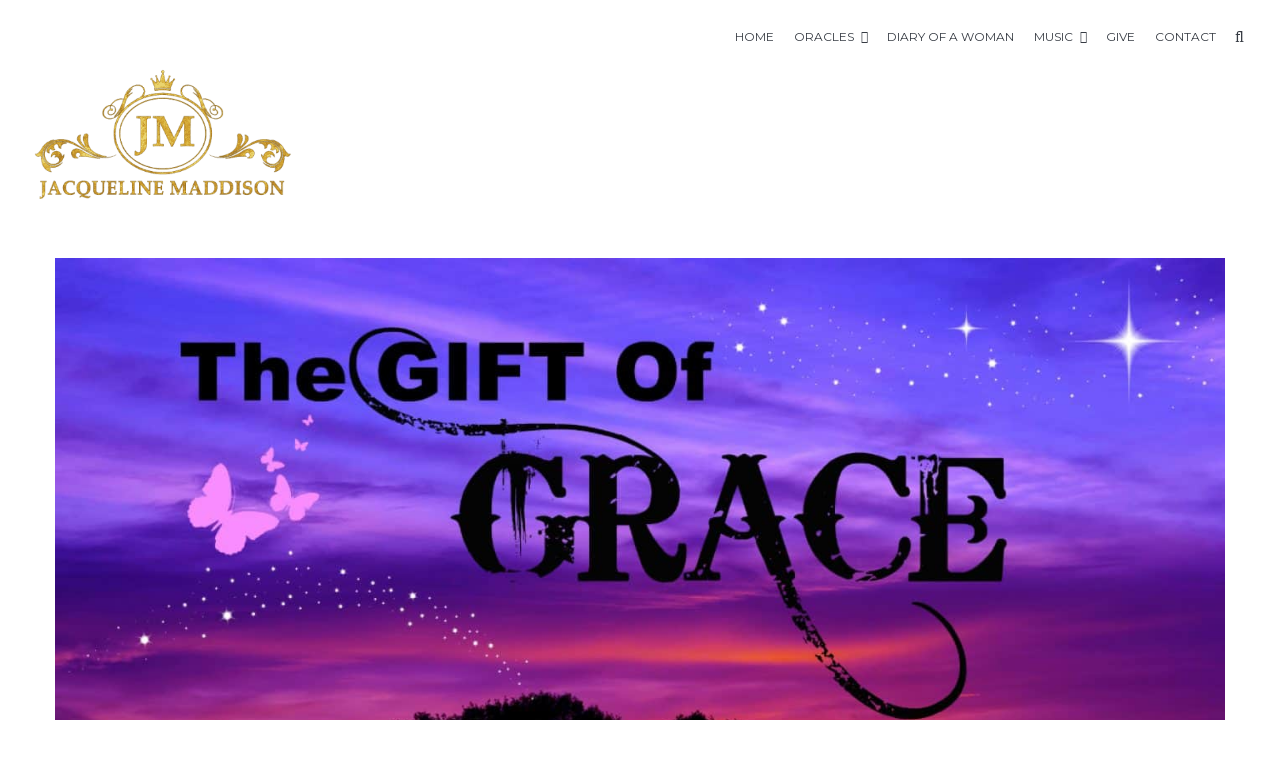

--- FILE ---
content_type: text/css
request_url: https://www.jacquelinemaddison.com/wp-content/themes/johnblack/css/theme.css?ver=6.9
body_size: 26130
content:
/*-------------------------------------
[Master Stylesheet]
Project: Johnblack Photographer Wordpress Theme

[Table of contents]

1. Base theme Grid
2. Typography
3. Forms and Listings
4. Plugins CSS
	4.1 Isotope Filtering
	4.2 Isotope CSS3 transitions
	4.3 Nivo
5. SPRITE BUTTONS
6. FULLSCREEN SLIDER
7. FLOW GALLERY
8. HEADER
9. CONTENT AREA
10. FOOTER
11. 404 PAGE
12. SEARCH
13. PASSWORD PROTECTED
14. COUNT DOWN
	14.1 Template CSS
	14.2 jQuery Countdown styles 2.0.0.
15. KENBURNS
16. BACKGROUND IMAGE
17. GRID GALLERY
18. STRIP TEMPLATE
19. MODULES
	19.1 Accordion & Toggles
	19.2 Counter
	19.3 Icon Boxes
	19.4 Featured Items
	19.5 Gallery Module
	19.6 Promo text
	19.7 Custom buttons
	19.8 Team
	19.9 Dividers
	19.10 Tabs
	19.11 Testimonials
	19.12 Partners
	19.13 Message Box
	19.14 Price Tables
	19.15 Before After
	19.16 Icon Shortcode
20. PORTFOLIO
	20.1 Filter
	20.2 Portfolio Listing
21. BLOG LISTING
22. SINGLE
	22.1 Base Classes
	22.2 Comments
	22.3 Page pagination
23. WIDGETS
	23.1 widget search
	23.2 Featured Posts Widget
	23.3 Menus & Lists Widgets
	23.4 RSS
	23.5 Widget Calendar
	23.6 Tag Cloud
	23.7 Flickr Widget
	23.8 Mailchimp
24. ANIMATION
25. PRELOADER
26. Theme Unit
27. CUSTOM CLASSES
28. Swipebox Popup
---------------------------------------*/
/* GRID */
body {
	padding:0;
	margin:0;
	overflow-x:hidden !important;
	position: relative;
}

.container {
	padding-right: 15px;
	padding-left: 15px;
	margin-right: auto;
	margin-left: auto;
}
.container:before,
.container:after {
	display: table;
	content: " ";
}
.container:after {
	clear: both;
}
.row {
	margin-right: -15px;
	margin-left: -15px;
}
.row:before,
.row:after {
	display: table;
	content: " ";
}
.row:after {
	clear: both;
}

[class*=span] {
	position: relative;
	min-height: 1px;
	padding-right: 15px;
	padding-left: 15px;
}

*,
*:before,
*:after {
	-webkit-box-sizing: border-box;
	-moz-box-sizing: border-box;
	box-sizing: border-box;
}

/*base*/
p {
	margin:0 0 35px 0;
	padding:0;
}

a,
a:hover,
a:focus {
	text-decoration:none;
	outline:none !important;
}

p a {
	transition: color 300ms;
	-webkit-transition: color 300ms;
}

img {
	vertical-align:top;
	outline:none !important;
	max-width:100%;
	height:auto;
	-webkit-user-select: none;
	-moz-user-select: none;
	user-select: none;
}

.fleft {
	float:left;
}

.fright {
	float:right;
}

.clear {
	clear:both;
	height:0;
	font-size:0
}

.custom_bg {
	position:fixed;
	left:0;
	top:0;
	width:100%;
	height:100%;
	display:block;
	z-index:-1;
	background-position:center;
}

.custom_bg.img_bg {
	background-size:cover;
}

form,
body,
iframe {
	margin:0;
	padding:0;
}

iframe {
	vertical-align: top;
	width:100%;
	display:block;
	padding:0;
	margin:0;
	border:0;
}

img,
table,
iframe {
	border:0;
}

table {
	border-collapse:collapse;
}

table td {
	padding:0;
}

h1,
h2,
h3,
h4,
h5,
h6 {
	word-wrap:break-word;
}

p:empty {
	display:none;
	margin: 0;
}

/* H E A D E R */
.main_header {
	position:relative;
	width: 100%;
	z-index:500;
	transition: background-color 400ms;
	-webkit-transition: background-color 400ms;
}

.header_parent_wrap {
	padding: 29px;
	position: relative;
	transition: all 500ms;
	-webkit-transition: all 500ms;
}

.page_with_abs_header .header_holder {
	display: none !important;
}

.header_holder {
	display: none;
}

.fixed_show .header_holder {
	display: block;
}

.page_with_abs_header .main_header {
	position: absolute;
}

.fixed_show .main_header,
.page_with_abs_header.fixed_show .main_header,
.fixed_show.page_with_abs_header .main_header {
	position: fixed;
	left: 0;
	top: 0;
	transition: top 350ms, background-color 400ms;
	-webkit-transition: top 350ms, background-color 400ms;
}

.admin-bar.fixed_show .main_header,
.admin-bar.page_with_abs_header.fixed_show .main_header,
.admin-bar.fixed_show.page_with_abs_header .main_header {
	top: 32px;
}

.page-template-page-background.admin-bar.fixed_show .main_header,
.page-template-page-background.admin-bar.page_with_abs_header.fixed_show .main_header,
.page-template-page-background.admin-bar.fixed_show.page_with_abs_header .main_header {
	transition: none;
	-webkit-transition: none;
}

.logo_sect {
	float: left;
	display: block;
	vertical-align: top;
}

.logo_sect .logo {
	display: block;
}

.main_header .fright {
	margin-top: -15px;
	transition: margin 500ms;
	-webkit-transition: margin 500ms;
}

header nav,
.lang_selector,
.top_search {
	display: inline-block;
	vertical-align: top;
}

header nav,
.lang_selector {
	padding: 10px 0;
}

header nav.hide_nav {
	display: none !important;
}

header nav ul.menu {
	font-size: 0;
	line-height: 0;
}

header nav ul {
	margin: 0;
	padding: 0;
	list-style: none;
}

header nav ul li {
	padding: 0;
	margin: 0;
}

header nav ul.menu > li {
	display: inline-block;
	position: relative;
	vertical-align: top;
	z-index:5;
	margin-right: 20px;
}

header nav ul.menu > li.menu-item-has-children {
	margin-right: 33px;
}

header nav ul.menu > li:last-child {
	margin-right: 16px;
}

header nav ul.menu > li.menu-item-has-children:last-child {
	margin-right: 30px;
}

header nav ul.menu > li > a {
	line-height: 25px;
	padding: 0;
	display: block;
	position: relative;
	background: none;
	transition: color 300ms;
	-webkit-transition: color 300ms;
	text-transform: uppercase;
}

header nav ul.menu > li.current-menu-ancestor > a:before,
header nav ul.menu > li.current-menu-item > a:before,
header nav ul.menu > li.current-menu-parent > a:before {
	position: absolute;
	bottom: 4px;
	height: 1px;
	left: 0;
	width: 100%;
	content: '';
}

header nav ul.menu > li.menu-item-has-children > a:after {
	position: absolute;
	top: 0;
	right: -14px;
	content: "\f107";
	display:inline-block;
	font-family: 'FontAwesome';
	font-weight:normal;
}

header nav ul.menu .sub-nav {
	display: block;
	position: absolute;
	left: 0;
	top: calc(100% + 16px) !important;
	opacity: 0 !important;
	font-size: 0;
	line-height: 0;
	z-index:555;
	box-shadow: none;
	visibility: hidden;
	transition: all 200ms;
	-webkit-transition: all 200ms;
}

header nav ul.menu .sub-nav:before {
	content: "";
	display: block;
	height: 20px;
	left: 0;
	position: absolute;
	top: -20px;
	width: 100%;
}

header nav ul.menu .sub-nav:after {
	width: 0;
	height: 0;
	border-style: solid;
	border-width: 0 7px 7px 7px;
	position: absolute;
	left: 13px;
	top: -7px;
	content: '';
}

header nav ul.menu .sub-nav .sub-nav:after {
	display: none;
}

header nav ul.menu > li:hover > .sub-nav {
	opacity: 1 !important;
	visibility: visible !important;
}

header nav ul.menu > li:hover > .sub-nav .sub-menu li > .sub-nav {
	top: -12px !important;
	opacity: 0 !important;
	visibility: hidden !important;
}

header nav ul.menu > li:hover > .sub-nav .sub-menu li:hover > .sub-nav {
	top: -12px !important;
	opacity: 1 !important;
	visibility: visible !important;
}

header nav ul.menu .sub-nav .sub-nav {
	top: -5px !important;
}

header nav ul.menu .sub-menu {
	padding: 12px 0 18px 0;
	width: 161px;
	display:inline-block;
	vertical-align:top;
	margin:0;
	position:relative;
}

header nav ul.menu > li > .sub-nav .sub-menu li > .sub-nav {
	left: 162px;
	margin: 0;
}

header nav ul.menu > li:last-child > .sub-nav .sub-menu li > .sub-nav,
header nav ul.menu > li:nth-last-child(2) > .sub-nav .sub-menu li > .sub-nav,
header nav ul.menu > li:nth-last-child(3) > .sub-nav .sub-menu li > .sub-nav {
	left: -162px;
}

header nav ul.menu > li:last-child > .sub-nav {
	left: auto;
	right: -14px;
}

header nav ul.menu > li:last-child > .sub-nav:after {
	left: auto;
	right: 13px;
}

header nav ul.sub-menu li {
	text-align: left;
	position: relative;
	padding: 3px 20px;
	margin:0;
}

header nav ul.sub-menu li:before,
header nav ul.sub-menu li:after {
	position: absolute;
	left: -1px;
	top: 0;
	height: 100%;
	width: 1px;
	content: '';
}

header nav ul.sub-menu li:after {
	left: auto;
	right: -1px;
}

header nav ul.sub-menu li a {
	padding: 0;
	display: inline-block;
	vertical-align: top;
	position:relative;
	transition: all 400ms;
	-webkit-transition: all 400ms;
}

header nav ul.sub-menu li.menu-item-has-children a {
	padding-right: 12px;
}

header nav ul.sub-menu li.menu-item-has-children li a {
	padding-right: 0;
}

header nav ul.sub-menu li.menu-item-has-children li.menu-item-has-children a {
	padding-right: 12px;
}

header nav ul.sub-menu li.menu-item-has-children > a:after {
	position: absolute;
	top: 0;
	right: 0;
	content: "\f107";
	display:inline-block;
	font-family: 'FontAwesome';
	font-weight:normal;
}

.logo_sect span {
	display: inline-block;
	vertical-align: top;
	line-height: 30px;
	font-weight: 900;
	font-size: 32px;
	text-transform: uppercase;
}

@media only screen and (min-width: 901px) {
	.logo_sect,
	.logo_sect img,
	.logo_sect span {
		transition: all 500ms !important;
		-webkit-transition: all 500ms !important;
	}

	.has_fw_slider .logo_sect,
	.has_fw_slider .logo_sect img,
	.has_fw_slider .logo_sect span,
	.has_fw_slider .header_parent_wrap,
	.has_fw_slider .main_header,
	.has_fw_slider .main_header .fright {
		transition: none !important;
		-webkit-transition: none !important;
	}

	.has_fw_slider.sticky_after_slider .main_header {
		position: fixed;
		opacity: 0;
		visibility: hidden;
		transition: all 400ms !important;
		-webkit-transition: all 400ms !important;
	}

	.has_fw_slider.small_sticky .main_header {
		opacity: 1 !important;
		visibility: visible !important;
	}

	.logo_sect img,
	.has_fw_slider.sticky_after_slider .main_header .logo_sect img {
		width: auto !important;
	}

	.small_sticky .logo_sect,
	.has_fw_slider.sticky_after_slider .logo_sect {
		height: 40px !important;
	}

	.small_sticky .logo_sect img,
	.has_fw_slider.sticky_after_slider .logo_sect img {
		max-height: 40px !important;
	}

	.small_sticky .logo_sect span,
	.has_fw_slider.sticky_after_slider .logo_sect span {
		height: 40px !important;
		line-height: 40px !important;
	}

	.small_sticky .header_parent_wrap,
	.has_fw_slider.sticky_after_slider .header_parent_wrap {
		padding-top: 15px;
		padding-bottom: 15px;
	}

	.small_sticky .main_header .fright,
	.has_fw_slider.sticky_after_slider .main_header .fright {
		margin-top: -1px;
	}
}

/* Language Selector */
.lang_selector {
	position:relative;
	padding-left: 21px;
	line-height: 25px;
}

.lang_selector:before {
	position:absolute;
	left: 0;
	top: 50%;
	height: 10px;
	width: 1px;
	content: '';
	margin-top: 0;
	transform:translateY(-50%);
	-webkit-transform:translateY(-50%);
}

.lang_selector.open:before {
	display: none;
}

.lang_selector .language_list {
	padding: 0;
	margin: 0;
	list-style: none;
	display: none;
	transition: all 400ms;
	-webkit-transition: all 400ms;
}

.lang_selector.open .language_list {
	display: block;
}

.lang_selector .language_list li,
.lang_selector a {
	padding: 0;
	margin: 0 20px 0 0;
	line-height: 25px;
	display: inline-block;
	vertical-align: top;
	text-transform: uppercase;
	cursor: pointer;
	opacity: 1;
	transition: color 300ms;
	-webkit-transition: color 300ms;
}

.lang_selector.open a {
	display: none;
}

.text-center {
	text-align: center;
}

.text-left,
.text-left .bg_title {
	text-align: left;
}

.text-right,
.text-right .bg_title {
	text-align: right;
}

/* Top Search */
.top_search {
	position: relative;
	height: 45px;
}

.top_search form input[type="text"] {
	margin: 0 21px 0 0;
	padding: 10px 0;
	width: 0;
	border: none;
	outline: none;
	border-radius: 0;
	-webkit-border-radius: 0;
	background: none;
	line-height: 25px;
	opacity: 0;
	transition: opacity 300ms;
	-webkit-transition: opacity 300ms;
	color: #666c77;
	font-style: normal;
}

.top_search.ct-search-open form input[type="text"]:focus::-webkit-input-placeholder {
	color: #666c77 !important;
}
.top_search.ct-search-open form input[type="text"]:focus:-moz-placeholder {
	color: #666c77 !important;
}
.top_search.ct-search-open form input[type="text"]:focus::-moz-placeholder {
	color: #666c77 !important;
}
.top_search.ct-search-open form input[type="text"]:focus:-ms-input-placeholder {
	color: #666c77 !important;
}
.top_search.ct-search-open form input[type="text"]:-ms-input-placeholder {
	color: #666c77 !important;
}

.s_submit,
.top-icon-search {
	cursor: pointer;
	margin: 0 !important;
	padding: 0 !important;
	width: 16px !important;
	height: 16px !important;
	border: none !important;
	box-shadow: none !important;
	text-decoration: none;
	display: block;
	text-indent: -9999px;
	position: absolute;
	top: 50%;
	transform:translateY(-50%);
	-webkit-transform:translateY(-50%);
	right: 0;
	z-index: 10;
	background: none !important;
}

.top-icon-search:after {
	width: 16px;
	height: 16px;
	position: absolute;
	left: 0;
	top:-1px;
	font-family: 'FontAwesome';
	font-weight:normal;
	content:"\f002";
	font-size: 16px;
	line-height: 17px;
	text-indent: 0;
	transition: color 300ms;
	-webkit-transition: color 300ms;
}

.top-icon-search {
	z-index: 90;
}

.top_search.ct-search-open .top-icon-search {
	z-index: 1;
	pointer-events: none;
}

.top_search.ct-search-open form input[type="text"] {
	width: 370px;
	background: #2c3036;
	margin-right: 21px;
	padding: 8px 21px 12px 21px;
	opacity: 1;
}

.light_color_scheme .top_search.ct-search-open form input[type="text"] {
	background: #fafafa;
}

.top_search form {
	width: 16px;
}

.top_search.ct-search-open form {
	width: 407px;
}

/* Transparent Header */
.page_with_abs_header {
	position: relative;
}

.wrapper {
	overflow:hidden;
	text-align: left;
	position: relative;
	display: block;
	padding: 143px 0 0 0;
	margin:0;
}

.has_fw_slider .wrapper {
	padding-top: 0 !important;
}

/* T Y P O G R A P H Y */
h1,
h2,
h3,
h4,
h5,
h6 {
	padding:0;
	margin:0 0 22px 0;
	text-transform: uppercase;
}

h2,
h6 {
	text-transform: none;
}

h1 {
	margin-bottom: 18px;
}

h3,
.bg_title h2 {
	margin-bottom: 25px;
}

.module_content .bg_title h2,
.module_text_area .bg_title h2 {
	margin-bottom: 20px;
}

h4 {
	margin-bottom: 27px;
}

.alignleft {
	margin: 0 30px 20px 0;
	float: left;
}

.alignright {
	margin: 0 0 20px 30px;
	float: right;
}

.aligncenter {
	float: none;
	text-align: center;
}

.large-text {
	font-size: 24px;
}

.small-text {
	line-height: 24px;
	font-size: 16px;
}

/* Page Title */
.page_title h1 {
	margin: 0;
	padding: 0 108px 25px 0;
	position: relative;
	display: inline-block;
	vertical-align: top;
}

.page_title h1:after {
	position: absolute;
	width: 74px;
	height: 2px;
	top: 50%;
	right: 0;
	content: '';
	transform: translateY(-50%);
	-webkit-transform: translateY(-50%);
	margin-top: -15px;
}

/* Highlighter */
.highlighted_dark,
.highlighted_colored {
	background: #434449;
	color: #fff;
}

.highlighted_light {
	background: #c7cad0;
	color: #434449;
}

/* Blockquotes */
blockquote {
	padding: 0 0 22px 30px;
	margin: 0;
	position: relative;
	border: 0;
	font-size:24px;
	line-height: 30px;
}

blockquote:after,
.scroll_pane_wrap .span6 blockquote:before {
	display:none;
}

blockquote:before {
	position:absolute;
	left:0;
	top:3px;
	font-family: 'Iconano';
	speak: none;
	font-style: normal;
	font-weight: normal;
	font-variant: normal;
	text-transform: none;
	line-height: 1;
	-webkit-font-smoothing: antialiased;
	content: "\e090";
	font-size: 22px;
}

.scroll_pane_wrap .span6 blockquote {
	padding-left: 0;
	font-weight: 400;
}

/* Dropcap */
.dropcap {
	display:inline-block;
	float:left;
	font-size:50px;
	line-height:42px;
	margin:8px 10px 0 0;
	width:auto;
	height:auto;
	text-transform:uppercase;
	font-weight: 900;
}

.small-text .dropcap,
.textwidget .dropcap {
	margin-top: 4px;
}

/*FORMS*/
select,
input[type="date"],
input[type="url"],
input[type="search"],
input[type="number"],
input[type="month"],
input[type="week"],
input[type="time"],
input[type="datetime"],
input[type="datetime-local"],
input[type="color"],
input[type="text"],
input[type="email"],
input[type="tel"],
input[type="password"],
textarea {
	display: block;
	width: 100%;
	background: #2c3036;
	color: #666c77;
	text-shadow: none;
	font-size: 18px;
	line-height: 22px;
	padding: 11px 20px;
	font-style: normal;
	border: none;
	border-radius: 0;
	-webkit-border-radius: 0;
	margin: 0 0 6px 0;
	outline: none;
	box-shadow: none;
}

input[type="date"],
input[type="url"],
input[type="search"],
input[type="number"],
input[type="month"],
input[type="week"],
input[type="time"],
input[type="datetime"],
input[type="datetime-local"],
input[type="color"],
input[type="text"],
input[type="email"],
input[type="tel"],
input[type="password"],
textarea {
	-webkit-appearance: none !important;
}

.light_color_scheme select,
.light_color_scheme input[type="date"],
.light_color_scheme input[type="url"],
.light_color_scheme input[type="search"],
.light_color_scheme input[type="number"],
.light_color_scheme input[type="month"],
.light_color_scheme input[type="week"],
.light_color_scheme input[type="time"],
.light_color_scheme input[type="datetime"],
.light_color_scheme input[type="datetime-local"],
.light_color_scheme input[type="color"],
.light_color_scheme input[type="text"],
.light_color_scheme input[type="email"],
.light_color_scheme input[type="tel"],
.light_color_scheme input[type="password"],
.light_color_scheme textarea {
	background: #fafafa;
}

input[type="number"],
input[type="color"] {
	width: auto;
}

input[type="color"] {
	width: 45px;
	height: 45px;
	padding: 0;
	border: none;
	margin: 0;
	background: none;
	line-height: 40px;
}

textarea {
	height: 159px;
	resize:none;
	margin-bottom: 20px;
}

select[multiple="multiple"] {
	height:auto;
}
select[multiple="multiple"] option:last-child {
	margin-bottom:8px;
}

input[type="button"],
input[type="reset"],
input[type="submit"] {
	display: inline-block;
	margin: 0;
	font-size: 12px;
	font-weight: 400;
	height: 45px;
	color: #c6c9ce;
	line-height:20px;
	padding: 12px 19px 13px 19px;
	border-radius: 0;
	-webkit-border-radius: 0;
	-webkit-appearance: none;
	cursor:pointer;
	border: none;
	background:#666c77;
	vertical-align:top;
	outline: none;
	text-transform: uppercase;
	text-align: center;
	transition: color 300ms, background-color 300ms;
	-webkit-transition: color 300ms, background-color 300ms;
}

.light_color_scheme input[type="button"],
.light_color_scheme input[type="reset"],
.light_color_scheme input[type="submit"] {
	color: #ffffff;
	background:#a7acb6;
}

input[type="button"]:hover,
input[type="reset"]:hover,
input[type="submit"]:hover {
	color: #fff;
}

input,
textarea {
	outline: none;
}

.wpcf7-form .row {
	margin-left: -3px;
	margin-right: -3px;
}

.wpcf7-form [class*="span"] {
	padding-left: 3px;
	padding-right: 3px;
}

/* Placeholder */
::-webkit-input-placeholder {
	opacity: 1 !important;
}

:-moz-placeholder { /* Firefox 18- */
	opacity: 1 !important;
}

::-moz-placeholder {  /* Firefox 19+ */
	opacity: 1 !important;
}

:-ms-input-placeholder {
	opacity: 1 !important;
}

/* WebKit browsers */
input:focus::-webkit-input-placeholder,
textarea:focus::-webkit-input-placeholder {
	color: transparent !important;
}

/* Mozilla Firefox 4 to 18 */
input:focus:-moz-placeholder,
textarea:focus:-moz-placeholder {
	color: transparent !important;
}

/* Mozilla Firefox 19+ */
input:focus::-moz-placeholder,
textarea:focus::-moz-placeholder {
	color: transparent !important;
}

/* Internet Explorer 10+ */
input:focus:-ms-input-placeholder,
textarea:focus:-ms-input-placeholder {
	color: transparent !important;
}

/* Default listing */
.contentarea ul,
.port_1col_article ul {
	list-style: none;
	padding:0;
	margin:0;
}

.contentarea ul li,
.port_1col_article ul li {
	padding:0 0 6px 0;
	margin: 0;
}

.contentarea ul > li:before,
.port_1col_article ul > li:before {
	content: "";
	padding: 0;
	width: 4px;
	height: 4px;
	border-radius: 50%;
	-webkit-border-radius: 50%;
	display: inline-block;
	vertical-align: top;
	margin: 13px 19px 0 0;
}

.contentarea ol,
.port_1col_article ol {
	margin: 0;
	counter-reset: li;
	list-style: none;
	padding: 0;
}

.contentarea ol li,
.port_1col_article ol li {
	list-style: none;
	padding: 0 0 6px 0;
	margin: 0;
}

.contentarea ol > li:before,
.port_1col_article ol > li:before {
	content: counter(li) '.';
	counter-increment: li;
	display: inline-block;
	vertical-align: top;
	margin: 0 8px 0 0;
}

.contentarea ol ol,
.contentarea ul ul,
.contentarea ol ul,
.contentarea ul ol,
.port_1col_article ol ol,
.port_1col_article ul ul,
.port_1col_article ol ul,
.port_1col_article ul ol {
	margin-left: 20px;
	padding-top: 6px;
	margin-bottom: 0;
}

.contentarea ol li:last-child,
.contentarea ul li:last-child,
.port_1col_article ol li:last-child,
.port_1col_article ul li:last-child {
	padding-bottom: 0;
}

.port_1col_article ol,
.port_1col_article ul {
	margin-bottom: 40px;
}

.portfolio_grid_title a,
.product_grid_title a {
	transition: color 300ms;
	-webkit-transition: color 300ms;
}

.port_1col_img a {
	position: relative;
	display: block;
}

.portfolio_fadder {
	position: absolute;
	left: 0;
	top: 0;
	width: 100%;
	height: 100%;
	background: rgba(54, 59, 67, 0.1);
	opacity: 0;
	transition: opacity 400ms;
	-webkit-transition: opacity 400ms;
}

.port_1col_img a:hover .portfolio_fadder {
	opacity: 1;
}

.page-template-page-with-slider .contentarea ul li {
	padding: 0;
}

.page-template-page-with-slider .contentarea ul li:before {
	display: none;
}

/**** Isotope Filtering ****/
.isotope-item {
	z-index:2;
}

.isotope-hidden.isotope-item {
	pointer-events:none;
	z-index:1;
}

/**** Isotope CSS3 transitions ****/
.isotope,.isotope .isotope-item {
	-webkit-transition-duration:.8s;
	-moz-transition-duration:.8s;
	transition-duration:.8s;
}

.isotope {
	-webkit-transition-property:height,width;
	-moz-transition-property:height,width;
	transition-property:height,width;
}

.isotope .isotope-item {
	-webkit-transition-property:-webkit-transform,opacity;
	-moz-transition-property:-moz-transform,opacity;
	transition-property:transform,opacity;
}

/**** disabling Isotope CSS3 transitions ****/
.isotope.no-transition,.isotope.no-transition .isotope-item,.isotope .isotope-item.no-transition {
	-webkit-transition-duration:0;
	-moz-transition-duration:0;
	transition-duration:0;
}

/* End: Recommended Isotope styles */
/* disable CSS transitions for containers with infinite scrolling*/
.isotope.infinite-scrolling {
	-webkit-transition:none;
	-moz-transition:none;
	transition:none;
}

/* Nivo */
.nivoSlider {
	position:relative;
	width:100%;
	height:auto;
	overflow:hidden;
}

.nivoSlider img {
	position:absolute;
	top:0;
	left:0;
	width:100%;
	vertical-align:top;
}

.nivo-main-image {
	display:block;
	position:relative!important;
	width:100%!important;
}

.nivoSlider a.nivo-imageLink {
	position:absolute;
	top:0;
	left:0;
	width:100%;
	height:100%;
	border:0;
	padding:0;
	margin:0;
	z-index:6;
	display:none;
}

.nivo-slice {
	display:block;
	position:absolute;
	z-index:5;
	height:100%;
	top:0;
}

.nivo-box {
	display:block;
	position:absolute;
	z-index:5;
	overflow:hidden;
}

.nivo-box img {
	display:block;
}

.nivo-caption {
	position:absolute;
	overflow:hidden;
	display:none;
}

.nivo-html-caption {
	display:none;
}

.nivo-controlNav {
	display:none !important;
	position:absolute;
	bottom:30px;
	left:0;
	width:100%;
	text-align:center;
	z-index:99;
}

.nivo-controlNav a {
	text-indent: -9999px !important;
	overflow:hidden;
	display:inline-block;
	width:8px;
	height:8px;
	background: none;
	opacity:1;
	margin:5px 10px 0 10px;
	line-height: 8px;
	border-radius: 50%;
	-webkit-border-radius: 50%;
	border: 1px #ffffff solid;
	position: relative;
	cursor:pointer;
}

.nivo-controlNav a:after {
	width:4px;
	height:4px;
	display:none;
	background:#fff;
	border-radius: 50%;
	-webkit-border-radius: 50%;
	position: absolute;
	left: 1px;
	top: 1px;
	content: '';
}

.nivo-controlNav a.active:after {
	display: block;
	cursor:default;
}

.slider-wrapper {
	position:relative;
}

.oneImage .nivo-controlNav {
	display:none!important;
}

/* Direction nav styles (e.g. Next & Prev) */
.nivo-directionNav {
	position:absolute;
	width:100%;
	height:100%;
	display:block !important;
	left:0;
	top:0;
	z-index:33;
}

.nivo-directionNav .nivo-prevNav,
.nivo-directionNav .nivo-nextNav {
	position: absolute;
	left: 20px;
	top: 50%;
	z-index: 100;
	margin-top: -6px;
	height: 13px;
	width: 27px;
	background-image: url("../img/sprite.png");
	background-position: 0 0;
	background-repeat: no-repeat;
	background-size: 300px 150px;
	opacity: 1 !important;
	transition: opacity 300ms;
	-webkit-transition: opacity 300ms;
	cursor: pointer;
	text-indent: -9999px;
	display:block !important;
}

.nivo-directionNav .nivo-nextNav {
	left: auto;
	right: 20px;
	background-position: -27px 0;
}

.light_color_scheme .nivo-directionNav .nivo-prevNav,
.light_color_scheme .nivo-directionNav .nivo-nextNav {
	background-position: 0 -70px;
}

.light_color_scheme .nivo-directionNav .nivo-nextNav {
	background-position: -27px -70px;
}

.nivo-directionNav .nivo-prevNav:hover,
.nivo-directionNav .nivo-nextNav:hover {
	opacity: 0.8 !important;
}

.nivo-directionNav .nivo-prevNav:before,
.nivo-directionNav .nivo-nextNav:before {
	position: absolute;
	left: 36px;
	top: 0;
	line-height: 13px;
	height: 13px;
	color: #fff;
	font-weight: 400;
	font-size: 12px;
	content: attr(data-count);
	opacity: 1 !important;
	text-indent: 0;
}

.light_color_scheme .nivo-directionNav .nivo-prevNav:before,
.light_color_scheme .nivo-directionNav .nivo-nextNav:before {
	color: #363b43;
}

.nivo-directionNav .nivo-nextNav:before {
	left: auto;
	right: 36px;
}

.hide_text:before {
	display: none !important;
}

.oneImage .nivo-directionNav a,
.oneImage .nivo-directionNav a:before {
	display:none!important;
}

.nivoSlider:after {
	position:absolute;
	width:100%;
	height:100%;
	left: 0;
	top: 0;
	content: '';
	background: rgba(0,0,0, 0.05);
	z-index: 10;
}

/* F U L L S C R E E N   S L I D E R */
.fs_gallery_slider,
.contacts_map {
	position: absolute;
	overflow: hidden;
	height: 100%;
	width: 100%;
	left: 0;
	top: 0;
}
.fs_gallery_slider:before,
.fs_gallery_slider:after,
.gallery_kenburns:after,
.fw_background:after {
	position: absolute;
	left: 0;
	top: 0;
	height: 25%;
	width: 100%;
	content: '';
	background: -moz-linear-gradient(top,  rgba(0,0,0,0.34) 0%, rgba(255,255,255,0) 100%); /* FF3.6-15 */
	background: -webkit-linear-gradient(top,  rgba(0,0,0,0.34) 0%,rgba(255,255,255,0) 100%); /* Chrome10-25,Safari5.1-6 */
	background: linear-gradient(to bottom,  rgba(0,0,0,0.34) 0%,rgba(255,255,255,0) 100%); /* W3C, IE10+, FF16+, Chrome26+, Opera12+, Safari7+ */
	z-index: 20;
}

.light_color_scheme .fs_gallery_slider:before,
.light_color_scheme .fs_gallery_slider:after,
.light_color_scheme .gallery_kenburns:after,
.light_color_scheme .fw_background:after {
	background: -moz-linear-gradient(top,  rgba(255,255,255,0.25) 0%, rgba(255,255,255,0) 100%); /* FF3.6-15 */
	background: -webkit-linear-gradient(top,  rgba(255,255,255,0.25) 0%,rgba(255,255,255,0) 100%); /* Chrome10-25,Safari5.1-6 */
	background: linear-gradient(to bottom,  rgba(255,255,255,0.25) 0%,rgba(255,255,255,0) 100%); /* W3C, IE10+, FF16+, Chrome26+, Opera12+, Safari7+ */
}

.fs_gallery_slider:after {
	top: auto;
	bottom: 0;
	height: 44%;
	background: -moz-linear-gradient(top,  rgba(255,255,255,0) 0%, rgba(0,0,0,0.4) 81%, rgba(0,0,0,0.6) 100%); /* FF3.6-15 */
	background: -webkit-linear-gradient(top,  rgba(255,255,255,0) 0%,rgba(0,0,0,0.4) 81%,rgba(0,0,0,0.6) 100%); /* Chrome10-25,Safari5.1-6 */
	background: linear-gradient(to bottom,  rgba(255,255,255,0) 0%,rgba(0,0,0,0.4) 81%,rgba(0,0,0,0.6) 100%); /* W3C, IE10+, FF16+, Chrome26+, Opera12+, Safari7+ */
}

.light_color_scheme .fs_gallery_slider:after {
	background: -moz-linear-gradient(top,  rgba(255,255,255,0) 0%, rgba(255,255,255,0.3) 81%, rgba(255,255,255,0.4) 100%); /* FF3.6-15 */
	background: -webkit-linear-gradient(top,  rgba(255,255,255,0) 0%,rgba(255,255,255,0.3) 81%,rgba(255,255,255,0.4) 100%); /* Chrome10-25,Safari5.1-6 */
	background: linear-gradient(to bottom,  rgba(255,255,255,0) 0%,rgba(255,255,255,0.3) 81%,rgba(255,255,255,0.4) 100%); /* W3C, IE10+, FF16+, Chrome26+, Opera12+, Safari7+ */
}

.fs_gallery_container {
	position: absolute;
	left: 0;
	top: 0;
	width: 100%;
	height: 100%;
	padding: 0;
	margin: 0;
}
.fs_gallery_container li:before {
	display: none;
}
.fs_gallery_container .fs_slide iframe {
    z-index: 5;
    position: absolute;
	left:50%;
}
.fs_gallery_container.fade {
	opacity: 1 !important;
}
.fs_gallery_container.fade li,
.fs_gallery_container li {
	position: absolute;
	left: 0;
	top: 0;
	width: 100%;
	height: 100%;
	overflow: hidden;
	display: block;
	opacity: 0;
	background-position: center !important;
	transition: opacity 1500ms;
	-webkit-transition: opacity 1500ms;
}
.fs_gallery_container.fade li.current-slide,
.fs_gallery_container li.current-slide {
	opacity: 1;
}
.no_fit.fs_gallery_container li {
	background-size: cover !important;
}
.fit_always.fs_gallery_container li {
	background-size: contain !important;
}
.fit_width.fs_gallery_container li {
	background-size: 100% auto !important;
}
.fit_height.fs_gallery_container li {
	background-size: auto 100% !important;
}
.fs_gallery_container.zoom li {
	-ms-transform: scale(1.5);
	-webkit-transform: scale(1.5);
	transform: scale(1.5);
	transition: opacity 1000ms, transform 1000ms;
	-webkit-transition: opacity 1000ms, -webkit-transform 1000ms;
}
.fs_gallery_container.zoom li.current-slide {
	opacity: 1;
	-ms-transform: scale(1);
	-webkit-transform: scale(1);
	transform: scale(1);
}
.fs_gallery_container.slide_left li {
	-ms-transform: translate(-50%, 0);
	-webkit-transform: translate(-50%, 0);
	transform: translate(-50%, 0);
	transition: opacity 1000ms, transform 1000ms;
	-webkit-transition: opacity 1000ms, -webkit-transform 1000ms;
}
.fs_gallery_container.slide_right li {
	-ms-transform: translate(50%, 0);
	-webkit-transform: translate(50%, 0);
	transform: translate(50%, 0);
	transition: opacity 1000ms, transform 1000ms;
	-webkit-transition: opacity 1000ms, -webkit-transform 1000ms;
}
.fs_gallery_container.slide_top li {
	-ms-transform: translate(0, -100%);
	-webkit-transform: translate(0, -100%);
	transform: translate(0, -100%);
	transition: opacity 1000ms, transform 1000ms;
	-webkit-transition: opacity 1000ms, -webkit-transform 1000ms;
}
.fs_gallery_container.slide_bottom li {
	-ms-transform: translate(0, 100%);
	-webkit-transform: translate(0, 100%);
	transform: translate(0, 100%);
	transition: opacity 1000ms, transform 1000ms;
	-webkit-transition: opacity 1000ms, -webkit-transform 1000ms;
}
.fs_gallery_container.slide_top li.current-slide,
.fs_gallery_container.slide_bottom li.current-slide,
.fs_gallery_container.slide_left li.current-slide,
.fs_gallery_container.slide_right li.current-slide {
	opacity: 1;
	-ms-transform: translate(0, 0);
	-webkit-transform: translate(0, 0);
	transform: translate(0, 0);
	transition: opacity 1000ms, transform 1000ms;
	-webkit-transition: opacity 1000ms, -webkit-transform 1000ms;
}

/* FS Gallery Thumbs */
.fs_thmb_viewport {
	display: block;
	width: 100%;
	height: 120px;
	position: absolute;
	transition: bottom 350ms;
	-webkit-transition: bottom 350ms;
	z-index: 66;
}

.fs_thmb_viewport div.label {
	background: rgba(51,61,77, 0.55);
	position: absolute;
	left: 50%;
	transform: translateX(-50%);
	-webkit-translateX(-50%);
	top: -30px;
	z-index: 35;
	line-height: 28px;
	padding: 1px 16px;
	text-transform: uppercase;
	font-size: 10px;
	color: rgba(255,255,255, 0.5);
	letter-spacing: 1.5px;
	border-radius: 2px 2px 0 0;
	-webkit-border-radius: 2px 2px 0 0;
	cursor: pointer;
	font-weight: 400;
}

.light_color_scheme .fs_thmb_viewport div.label {
	background: rgba(255,255,255, 0.55);
	color: rgba(54,59,67, 0.5);
}

.fs_thmb_viewport div.label i {
	font-size: 19px;
	padding-top: 1px;
	line-height: 27px;
	display: block;
}

.fs_thmb_wrapper {
	position: relative;
	overflow: hidden;
	height: 120px;
	display: block;
}

.fs_thmb_viewport .fs_thmb_list {
	position: absolute;
	left: 0;
	top: 0;
	height: 120px;
	z-index: 30;
	padding: 0;
	margin: 0;
	transition:left 500ms, transform 500ms;
}
.fs_thmb_viewport .fs_thmb_list.hovered {
	transition:left 100ms;
}

.fs_thmb_viewport .fs_thmb_list li {
	display: inline-block;
	float: left;
	width: 200px;
	height: 120px;
	padding: 0;
	margin: 0;
	cursor: pointer;
	position: relative;
}

.fs_thmb_viewport .fs_thmb_list li:before {
	display: none;
}

.fs_thmb_viewport .fs_thmb_list li:after {
	position: absolute;
	left: 0;
	top: 0;
	width: 100%;
	height: 100%;
	background: #191919;
	content: '';
	opacity: 0.57;
	transition: opacity 300ms;
	-webkit-transition: opacity 300ms;;
}

.light_color_scheme .fs_thmb_viewport .fs_thmb_list li:after {
	background: #f6f7f8;
	opacity: 0.28;
}

.fs_thmb_viewport .fs_thmb_list li:hover:after,
.fs_thmb_viewport .fs_thmb_list li.current-thmb:after {
	opacity: 0;
}

.fs_thmb_viewport .fs_thmb_list li img {
	width: 100%;
	height: auto;
}

.fs_thmb_viewport.hide_me {
	bottom: -150px !important;
}

/* FS Gallery Buttons */
.fs_controls {
	position: absolute;
	right: 30px;
	transition: bottom 350ms;
	-webkit-transition: bottom 350ms;
	z-index: 40;
	line-height: 16px;
	bottom:90px;
}

.fs_controls.hide_me {
	bottom: 30px !important;
}

.fs_title_wrapper.hide_me {
	bottom: 27px !important;
}

.fs_controls a {
	display: inline-block;
	vertical-align: top;
	height: 16px;
	line-height: 16px;
	margin-left: 19px;
	transition: all 350ms;
	-webkit-transition: all 350ms;
	color: #fff;
	font-size: 15px;
}

.light_color_scheme .fs_controls a {
	color: #363b43;
}

.fs_controls a:first-child {
	margin-left: 0;
}

.fs_controls a.fs_play_pause .icon-Play {
	display: block;
}
.fs_controls a.fs_play_pause .icon-Pause {
	display: none;
}
.fs_controls a.fs_play_pause.fs_state_play .icon-Pause {
	display: block;
}
.fs_controls a.fs_play_pause.fs_state_play .icon-Play {
	display:none;
}
.fs_slider_prev,
.fs_slider_next {
	position: absolute;
	left: 30px;
	top: 50%;
	z-index: 100;
	margin-top: -6px;
	height: 13px;
	width: 27px;
	background-image: url("../img/sprite.png");
	background-position: 0 0;
	background-repeat: no-repeat;
	background-size: 300px 150px;
	opacity: 1;
	transition: opacity 300ms;
	-webkit-transition: opacity 300ms;
}

.fs_slider_prev:hover,
.fs_slider_next:hover {
	opacity: 0.8;
}

.fs_slider_next {
	left: auto;
	right: 30px;
	background-position: -27px 0;
}

.light_color_scheme .fs_slider_prev,
.light_color_scheme .fs_slider_next {
	background-position: 0 -70px;
}

.light_color_scheme .fs_slider_next {
	background-position: -27px -70px;
}

.fs_slider_prev:after,
.fs_slider_next:after {
	position: absolute;
	left: 36px;
	top: 0;
	line-height: 13px;
	height: 13px;
	color: #fff;
	font-weight: 400;
	font-size: 12px;
	content: attr(data-count);
	opacity: 1 !important;
}

.light_color_scheme .fs_slider_prev:after,
.light_color_scheme .fs_slider_next:after {
	color: #363b43;
}

.fs_slider_next:after {
	left: auto;
	right: 36px;
}

.hide_text:after {
	display: none !important;
}

.fs_controls .info_btn {
	line-height: 14px;
	padding-top: 2px;
}

.fs_controls .info_btn span {
	font-size: 16px;
	line-height: 14px;
}

/* FS Gallery Caption */
.fs_title_wrapper {
	position: absolute;
	left: 30px;
	width: 50%;
	bottom:90px;
	transition: all 350ms;
	-webkit-transition: all 350ms;
	z-index: 40;
}

.fs_title_wrapper.hide_me,
.fs_title_wrapper.show_hide_info {
	opacity: 0 !important;
	visibility: hidden;
}

.fs_title_wrapper.hide_me.show_hide_info {
	opacity: 1 !important;
	visibility: visible;
}

.fs_title_wrapper h1,
.fs_title_wrapper h3 {
	text-align: left;
	text-transform: none;
	letter-spacing: normal;
	font-weight: 700;
	padding: 0;
	margin: 0;
	color: #fff;
	opacity:0;
}
.gallery_started .fs_title_wrapper h1,
.gallery_started .fs_title_wrapper h3 {
	opacity:1;
}

.light_color_scheme .fs_title_wrapper h1,
.light_color_scheme .fs_title_wrapper h3 {
	color: #363b43;
}

.fs_title_wrapper h1 {
	line-height: 25px;
	font-size: 24px;
	margin-bottom: 7px;
}

.fs_title_wrapper h3 {
	font-size: 14px;
	line-height: 16px;
	padding-top: 8px;
	position: relative;
}

.fs_title_wrapper h3:before {
	position: absolute;
	left: 0;
	top: 0;
	width: 15px;
	height: 2px;
	background: #fff;
	content: '';
}

.light_color_scheme .fs_title_wrapper h3:before {
	background: #363b43;
}

.fs_title_wrapper h3:empty:before {
	display: none;
}

/* FS Update */
.fs_controls,
.fs_title_wrapper {
	bottom:90px;
}
.fs_thmb_viewport  {
	bottom:-60px;
}
.thmbs_showed .fs_controls,
.thmbs_showed .fs_title_wrapper {
	bottom:210px;
}
.thmbs_showed .fs_thmb_viewport  {
	bottom:60px;
}
.hide_title .fs_title_wrapper {
	opacity:0;
}

.fs_gallery_page .fs_controls {
	transition: bottom 350ms;
	-webkit-transition: bottom 350ms;
}
.fs_gallery_page .page-template-page-fullscreen-slider .footer,
.fs_gallery_page .single-gallery .footer,
.fs_gallery_page .footer,
.fs_gallery_page .main_header {
	transition: top 350ms, transform 350ms, opacity 350ms!important;
	-webkit-transition: top 350ms, transform 350ms, opacity 350ms!important;
}
.fs_gallery_page .fs_title_wrapper,
.fs_gallery_page .fs_thmb_viewport {
	transition: bottom 350ms, transform 350ms, opacity 350ms;
	-webkit-transition: bottom 350ms, transform 350ms, opacity 350ms;
}
.fs_gallery_page.hide_fs_controls .main_header {
	transform:translateY(-100%);
	opacity:0;
}
.fs_gallery_page.hide_fs_controls .fs_controls {
	bottom:30px;
}
.fs_gallery_page.hide_fs_controls .footer,
.fs_gallery_page.hide_fs_controls .fs_thmb_viewport,
.fs_gallery_page.hide_fs_controls .fs_title_wrapper {
	transform:translateY(120%);
	opacity:0;
}
.fs_gallery_page.hide_fs_controls .footer {
	transform:translateY(100%);
}

@media only screen and (min-width: 901px) {
	.page-template-page-fullscreen-slider,
	.single-gallery {
		overflow: hidden;
	}

	.page-template-page-fullscreen-slider .footer,
	.single-gallery .footer {
		position: fixed;
		left: 0;
		bottom: 0;
		width: 100%;
		z-index: 300;
		transition: bottom 350ms;
		-webkit-transition: bottom 350ms;
	}
}

.page-template-page-with-slider .fs_gallery_wrapper,
.page-template-page-with-slider .fs_gallery_container,
.page-template-page-with-slider .fs_gallery_slider,
.contacts_map {
	width: 45.6%;
}
.page-template-page-with-slider .fs_slider_next {
	right:auto;
	left:45.6%;
	transform:translateX(-100%);
	margin-left:-36px;
}

.page-template-page-with-slider .fs_controls,
.page-template-page-with-slider .fs_thmb_viewport {
	display: none !important;
}

.page-template-page-with-slider .fs_title_wrapper {
	bottom: 27px !important;
}

/* jScrollPane */
.jspContainer {
	overflow: hidden;
	position: relative;
}

.jspPane {
	position: absolute;
	width: 100% !important;
}

.jspVerticalBar {
	position: absolute;
	top: 0;
	right: 0;
	width: 0;
	height: 100%;
}

.jspCap {
	display: none;
}

.jspTrack {
	position: relative;
}

.jspDrag {
	position: relative;
	top: 0;
	left: 0;
	cursor: pointer;
}

.jspCorner {
	float: left;
	height: 100%;
}

.scroll_pane_wrap {
	width: 100%;
	overflow: hidden;
}

.contacts_map iframe,
.contacts_map > div {
	height: 100%;
}

.gmnoprint,
.gm-style-cc,
.gm-svpc {
	display: none;
}

.gm-bundled-control,
.gmnoprint .gmnoprint {
	display: block;
}

.scroll_pane_wrap,
.jspContainer,
.jspPane {
	outline: none !important;
}

.jspPane {
	left: 0 !important;
}

/* Gallery Albums */
.gallery_albums {
	padding-right: 30px;
	margin-top: -24px;
}
.portfolio-listing-item {
	padding: 24px 0 0 30px;
	width: calc(25% - 0.5px);
}

/* C O N T E N T   A R E A */
.no-sidebar .left-sidebar-block,
.no-sidebar .right-sidebar-block {
	display: none !important;
}

.left-sidebar .right-sidebar-block {
	display: none !important;
}

.left-sidebar .left-sidebar-block {
	display: block !important;
	float: left !important;
	margin-left: 0;
}

.left-sidebar .posts-block {
	float: right !important;
	width: 100%;
}

.right-sidebar .left-sidebar-block {
	display: none !important;
}

.right-sidebar .right-sidebar-block {
	display: block !important;
}

.right-sidebar-block,
.left-sidebar-block {
	text-align: left;
	padding-top:0;
	margin-top:2px;
	margin-bottom: 20px;
}

.right-sidebar-block,
.left-sidebar-block,
.fl-container.hasRS,
.posts-block.hasLS,
.fl-container {
	position:relative;
	min-height:1px;
	padding-right:15px;
	padding-left:15px;
}

.right-sidebar-block,
.left-sidebar-block,
.fl-container.hasRS,
.posts-block.hasLS {
	padding-bottom:20px;
}

/* F O O T E R */
.footer {
	padding:0;
}

.footer_wrapper {
	padding:15px 30px;
}

.copyright,
.foot_info_block {
	font-size:10px;
	text-transform: uppercase;
	float:left;
	letter-spacing: 1px;
	font-weight: 400;
}

.foot_info_block {
	float:right;
}

/* Footer Widgets */
.prefooter_wrapper {
	margin-left:-30px;
	overflow:hidden;
}

.footer_widget {
	box-sizing:border-box;
	-moz-box-sizing:border-box;
	-webkit-box-sizing:border-box;
	width:25%;
	padding-left:30px;
	float:left;
}

.pre_footer {
	padding-top: 63px;
	padding-bottom: 30px;
}

/* 4 0 4   P A G E */
.wrapper_404 {
	background-position: center center;
	background-repeat: no-repeat;
	background-size: cover;
	position: relative;
}

.wrapper_404:after {
	position: absolute;
	left: 0;
	top: 0;
	width: 100%;
	height: 100%;
	content: '';
	background: rgba(31,34,40, 0.33);
	z-index: 1;
}

.light_color_scheme .wrapper_404:after {
	background: rgba(255,255,255, 0.05);
}

@media only screen and (min-width: 901px) {
	.error404 .wrapper:after,
	.global_count_wrapper:after {
		position: absolute;
		left: 0;
		top: 0;
		width: 100%;
		height: 25%;
		content: '';
		background: -moz-linear-gradient(top,  rgba(0,0,0,0.23) 0%, rgba(255,255,255,0) 100%); /* FF3.6-15 */
		background: -webkit-linear-gradient(top,  rgba(0,0,0,0.23) 0%,rgba(255,255,255,0) 100%); /* Chrome10-25,Safari5.1-6 */
		background: linear-gradient(to bottom,  rgba(0,0,0,0.23) 0%,rgba(255,255,255,0) 100%); /* W3C, IE10+, FF16+, Chrome26+, Opera12+, Safari7+ */
		z-index: 10;
	}
	.error404.light_color_scheme .wrapper:after,
	.light_color_scheme .global_count_wrapper:after {
		background: -moz-linear-gradient(top,  rgba(255,255,255,0.25) 0%, rgba(255,255,255,0) 100%);
		background: -webkit-linear-gradient(top,  rgba(255,255,255,0.25) 0%,rgba(255,255,255,0) 100%);
		background: linear-gradient(to bottom,  rgba(255,255,255,0.25) 0%,rgba(255,255,255,0) 100%);
	}
}

.wrapper_404 .container,
.absolute_container {
	position: absolute;
	top: 50%;
	left: 50%;
	transform: translate(-50%, -50%);
	-webkit-transform: translate(-50%, -50%);
	margin: 0;
	z-index: 20;
}

.wrapper_404 h1,
.wrapper_404 h2 {
	color: #fff;
}

.light_color_scheme .wrapper_404 h1,
.light_color_scheme .wrapper_404 h2 {
	color: #363b43;
}

.wrapper_404 .shortcode_button {
	margin: 0;
}

.wrapper_404 h2 {
	margin-bottom: 49px;
}

.wrapper_404 h1 {
	padding-top: 43px;
	padding-bottom: 21px;
	margin-bottom: 25px;
	line-height: 100px;
	font-size: 112px;
	position: relative;
}

.wrapper_404 h1:after {
	position: absolute;
	left: 50%;
	bottom: 0;
	margin-left: -18px;
	width: 37px;
	height: 2px;
	background: #c3c7cc;
	content: '';
}

.light_color_scheme .wrapper_404 h1:after {
	background: #363b43;
}

.height_100percent {
	margin: 0;
	min-height: 500px;
	position: relative;
}

/* P A S S W O R D   P R O T E C T E D */
.pp_block {
	text-align:center;
	max-width: 1170px;
	padding: 0 30px 67px 30px;
	margin-left: auto;
	margin-right: auto;
}

.pp_wrapper {
	max-width: 557px;
	margin-left: auto;
	margin-right: auto;
}

.pp_title {
	padding: 4px 30px 12px 30px;
}

.post-password-form label {
	font-size:0;
	line-height:0;
	padding-top: 0;
	padding-bottom: 0;
}

/* C O U N T   D O W N */
.global_count_wrapper {
	text-align: center;
	overflow: hidden;
	position:relative;
	width:100%;
}

.global_count_wrapper .logo_sect {
	position: absolute;
	float: none;
	left: 29px;
	top: 29px;
	z-index: 20;
}

/* Coming bottom */
.coming_bottom {
	position:absolute;
	left:30px;
	right: 30px;
	bottom: 8%;
	z-index: 20;
}

.coming_soon_title {
	padding-bottom: 45px;
}

.coming_soon_form {
	padding-top: 100px;
	padding-bottom: 0;
	max-width: 371px;
	margin: 0 auto;
	text-align: left;
}

.coming_soon_form form {
	padding-right: 109px;
	position: relative;
}

.coming_soon_form input {
	margin-bottom: 20px;
}

.coming_soon_title h1 {
	font-size: 30px;
	font-weight: 900;
	line-height: 32px;
	margin-bottom: 0;
}

.coming_soon_title p {
	position: relative;
	padding-top: 31px;
	font-size: 12px;
	text-transform: uppercase;
	font-weight: 400;
	letter-spacing: 4.7px;
	line-height: 18px;
}

.coming_soon_title p:after {
	position: absolute;
	left: 50%;
	top: 13px;
	width: 37px;
	height: 2px;
	content: '';
	margin-left: -18px;
}

.coming_soon_form input[type="button"],
.coming_soon_form input[type="reset"],
.coming_soon_form input[type="submit"] {
	display: block;
	width: 109px;
	position: absolute;
	right: 0;
	top: 0;
	background: #2c3036;
	color: #c6c9ce;
}

.coming_soon_form input[type="button"]:hover,
.coming_soon_form input[type="reset"]:hover,
.coming_soon_form input[type="submit"]:hover {
	color: #fff;
}

.coming_soon_form select,
.coming_soon_form input[type="date"],
.coming_soon_form input[type="url"],
.coming_soon_form input[type="search"],
.coming_soon_form input[type="number"],
.coming_soon_form input[type="month"],
.coming_soon_form input[type="week"],
.coming_soon_form input[type="time"],
.coming_soon_form input[type="datetime"],
.coming_soon_form input[type="datetime-local"],
.coming_soon_form input[type="color"],
.coming_soon_form input[type="text"],
.coming_soon_form input[type="email"],
.coming_soon_form input[type="tel"],
.coming_soon_form input[type="password"],
.coming_soon_form textarea {
	background: rgba(44,48,54, 0.34);
	color: #fff;
	padding-bottom: 12px;
}

.light_color_scheme .coming_soon_form select,
.light_color_scheme .coming_soon_form input[type="date"],
.light_color_scheme .coming_soon_form input[type="url"],
.light_color_scheme .coming_soon_form input[type="search"],
.light_color_scheme .coming_soon_form input[type="number"],
.light_color_scheme .coming_soon_form input[type="month"],
.light_color_scheme .coming_soon_form input[type="week"],
.light_color_scheme .coming_soon_form input[type="time"],
.light_color_scheme .coming_soon_form input[type="datetime"],
.light_color_scheme .coming_soon_form input[type="datetime-local"],
.light_color_scheme .coming_soon_form input[type="color"],
.light_color_scheme .coming_soon_form input[type="text"],
.light_color_scheme .coming_soon_form input[type="email"],
.light_color_scheme .coming_soon_form input[type="tel"],
.light_color_scheme .coming_soon_form input[type="password"],
.light_color_scheme .coming_soon_form textarea {
	background: rgba(54,59,67, 0.5);
}

/* jQuery Countdown styles 2.0.0. */
.countdown-rtl {
	direction: rtl;
}

.countdown-row {
	clear: both;
	width: 100%;
	padding: 0;
	text-align: center;
	overflow: hidden;
}

.countdown-section {
	width: auto;
	display: inline-block;
	vertical-align: top;
	text-align: right;
	margin-right: 95px;
	padding-top: 30px;
	position: relative;
}

.countdown-section:last-child {
	margin-right: 0 !important;
}

.countdown-section:after {
	position: absolute;
	right: -48px;
	top: 0;
	width: 1px;
	height: 100%;
	content: '';
}

.countdown-section:last-child:after {
	display: none;
}

.countdown-period {
	font-size: 18px;
	line-height: 20px;
	font-weight: 200 !important;
	display: block;
	position: absolute;
	top: 0;
	left: 50%;
	text-transform: uppercase;
	transform: translateX(-50%);
	-webkit-transform: translateX(-50%);
}

.countdown-amount {
	font-size: 80px;
	line-height: 60px;
	padding: 0;
}

.coming_soon_form .wpcf7-validation-errors {
	display: none !important;
}

/* K E N B U R N S */
canvas#kenburns {
	position:absolute;
	display:block;
	left:0;
	top:0;
}

.page-template-page-kenburns .wrapper,
.page-template-page-background .wrapper,
.error404 .wrapper {
	padding-top: 0 !important;
}

/* B A C K G R O U N D   I M A G E */
.fw_background {
	width:100%;
	height:100%;
	display:block;
	overflow:hidden;
	padding:0;
	position: relative;
}

.fw_background.bg_image {
	background-size:cover;
	background-position:center;
}

.fw_background iframe {
	position:absolute;
	top:-75px;
	left:50%;
	width:100%;
	height:100%;
	display:block;
}

/* G R I D   G A L L E R Y */
.fw_grid_gallery {
	position:relative;
	z-index:10;
}

.fw_grid_module {
	overflow:hidden;
}

.fw_grid_module .hideme {
	display:none!important;
}

.fw_grid_module .fw_grid_item {
	display:inline-block;
	float:left;
	position:relative;
}

.fw_grid_module .fw_grid_item img {
	width:100%;
	height:auto;
}

/* M O D U L E S */
/*accordion & toggles*/
.shortcode_accordion_item_body,
.shortcode_toggles_item_body {
	display: none;
}

.shortcode_accordion_shortcode,
.shortcode_toggles_shortcode {
	margin: 0;
}

h6.shortcode_accordion_item_title,
h6.shortcode_toggles_item_title {
	margin: 0 0 1px 0 !important;
	padding: 14px 20px 14px 71px !important;
	position: relative;
	cursor: pointer;
	border: none;
	outline: none !important;
	transition: all 300ms;
	-webkit-transition: all 300ms;
	background:#2c3036;
	border-radius:0;
	-webkit-border-radius:0;
	z-index: 1;
	line-height: 21px;
}

.light_color_scheme h6.shortcode_accordion_item_title,
.light_color_scheme h6.shortcode_toggles_item_title {
	background:#fafafa;
}

.ui-accordion-header-icon {
	display: none;
}

.shortcode_accordion_item_title .ico,
.shortcode_toggles_item_title .ico {
	display: block;
	left: 0;
	top: 0;
	width: 49px;
	height: 100%;
	position: absolute;
	z-index:5;
}

.shortcode_accordion_item_title .ico:before,
.shortcode_toggles_item_title .ico:before,
.shortcode_accordion_item_title .ico:after,
.shortcode_toggles_item_title .ico:after {
	position: absolute;
	left: 50%;
	top: 50%;
	content: '';
	transform: translate(-50%, -50%);
	-webkit-transform: translate(-50%, -50%);
	background: #666c77;
	width: 14px;
	height: 2px;
	transition: all 300ms;
	-webkit-transition: all 300ms;
}

.light_color_scheme .shortcode_accordion_item_title .ico:before,
.light_color_scheme .shortcode_toggles_item_title .ico:before,
.light_color_scheme .shortcode_accordion_item_title .ico:after,
.light_color_scheme .shortcode_toggles_item_title .ico:after {
	background: #a7acb6;
}

.shortcode_accordion_item_title .ico:after,
.shortcode_toggles_item_title .ico:after {
	width: 2px;
	height: 14px;
}

.shortcode_accordion_item_title.state-active .ico:after,
.shortcode_toggles_item_title.state-active .ico:after {
	display: none;
}

.shortcode_accordion_item_body,
.shortcode_toggles_item_body {
	padding: 24px 0 33px 0;
	position: relative;
	z-index: 5;
	font-size: 16px;
	line-height: 24px;
}

.module_accordion .shortcode_accordion_item_body p,
.shortcode_toggles_shortcode p {
	margin: 0 0 15px 0 !important;
}

.module_accordion .shortcode_accordion_item_body p:last-child,
.shortcode_toggles_shortcode p:last-child {
	margin-bottom: 0 !important;
}

/* Counter */
.counter_wrapper {
	text-align: center;
}

.stat_temp {
	width: 0 !important;
	display: none !important;
}

.counter_ico {
	display: inline-block;
	margin: 0 auto 13px auto;
	line-height: 61px;
	font-size: 38px;
}

.stat_count {
	margin-bottom: 0;
	font-size:72px;
	line-height:62px;
}

.counter_title {
	margin-bottom: 15px;
}

.light_color_scheme .counter_ico {
	color: #a7acb6;
}

/* Map */
#map-canvas img {
	max-width: none;
	max-height:none;
}

.module_google_map iframe {
	width: 100%;
	height: 650px;
}

.right-sidebar .module_google_map iframe,
.left-sidebar .module_google_map iframe {
	height: 590px;
}

/* Image Boxes */
.int_banner_wrap {
	overflow:hidden;
	position: relative;
}

.int_banner_wrap img {
	width: 100%;
	height: auto;
}

.int_banner_overlay,
.int_banner_link {
	position: absolute;
	left: 0;
	top: 0;
	display: block;
	width: 100%;
	height: 100%;
	z-index: 1;
	background: #000;
	opacity: 0.4;
}

.int_banner_link {
	opacity: 1;
	background: none;
	text-indent: -9999px;
	z-index: 10;
}

.int_banner_title {
	position:absolute;
	z-index:6;
	left: 30px;
	right: 30px;
	top: 50%;
	text-align: left;
	transform:translateY(-50%);
	-webkit-transform:translateY(-50%);
	transition: all 400ms;
	-webkit-transition: all 400ms;
}

.int_banner_title h2 {
	margin:0;
	color:#fff;
	text-transform: uppercase;
}

.index_number {
	position:absolute;
	z-index:4;
	left: -60px;
	top: 47.5%;
	transform:translateY(-50%);
	-webkit-transform:translateY(-50%);
	font-size: 225px;
	line-height: 185px;
	transition: all 400ms;
	-webkit-transition: all 400ms;
	color: rgba(255,255,255, 0.15);
}

.int_banner_wrap:hover .int_banner_title,
.int_banner_wrap:hover .index_number {
	top: 62px;
	transform:none;
	-webkit-transform:none;
}

.int_banner_wrap:hover .index_number {
	top: -23px;
}

.int_banner_descr {
	position:absolute;
	z-index:5;
	left: 30px;
	right: 90px;
	text-align: left;
	bottom: -48px;
	color: #fff;
	opacity: 0;
	line-height: 24px;
	font-size: 16px;
	transition:bottom 400ms, opacity 300ms;
	-webkit-transition:bottom 400ms, opacity 300ms;
}

.int_banner_descr p {
	margin-bottom: 0;
}

.int_banner_wrap:hover .int_banner_descr {
	bottom:27px;
	opacity:1;
}

.int_banner_descr:after {
	position:absolute;
	left: 0;
	top: -18px;
	width: 34px;
	height: 2px;
	background: #fff;
	content: '';
}

/*Featured Items*/
.featured_posts {
	margin-left:-15px;
	margin-right:-15px;
}

.featured_posts .featured_item {
	padding:0 15px;
	display: inline-block;
	vertical-align: top;
	margin-right: -3px;
}

.items2.featured_posts .featured_item {
	width:50%;
}

.items3.featured_posts .featured_item {
	width:33.33334%;
}

.items4.featured_posts .featured_item {
	width:25%;
}

.featured_item .blog_post_preview {
	width: 100%;
}

/* Gallery Module */
.list-of-images {
	font-size:0;
	line-height:0;
	margin:-30px 0 0 -30px;
}

.fw_block.wall_wrap .list-of-images {
	margin-left: 0;
	width: calc(100% - 30px);
}

.list-of-images.with_title_block {
	margin-top: -24px;
}

.gallery_item,
.portfolio_item {
	display: inline-block;
	vertical-align: top;
}

.list-of-images .item_padding {
	padding: 30px 0 0 30px;
}

.list-of-images.with_title_block .item_padding {
	padding-top: 24px;
}

/* Fade Link */
.img_block {
	display: block;
	position: relative;
}

.img_block img,
.team_img img {
	display: block;
	width: 100%;
	height: auto;
}

.gallery_overlay,
.img_overlay,
.item_link {
	display:block;
	width:100%;
	height:100%;
	position:absolute;
	left:0;
	top:0;
	background:rgba(0,0,0, 0.05);
	z-index:5;
	opacity: 0;
	transition: opacity 500ms;
	-webkit-transition: opacity 500ms;
}

.gallery_overlay {
	background:rgba(54,59,67, 0.56);
}

.item_link {
	background: none;
	opacity: 1;
	z-index: 10;
	text-indent: -9999px;
}

.img_block:hover .gallery_overlay,
a:hover .img_overlay {
	opacity: 1;
}

.view_link {
	display:block;
	height: 40px;
	width: 40px;
	position:absolute;
	left:50%;
	top:50%;
	margin: -20px 0 0 -20px;
}

.view_link:after {
	display:block;
	content: "\e02f";
	font-family: 'Iconano';
	font-size:40px;
	color:#ffffff;
	position:absolute;
	left:50%;
	top:50%;
	transform:translate(-50%,-50%);
	-webkit-transform:translate(-50%,-50%);
	z-index:13;
	transition:opacity 400ms;
	-webkit-transition:opacity 400ms;;
	opacity:0;
}

.view_link.video_zoom:after {
	content: "\e023";
}

.img_block:hover .view_link:after {
	opacity:0.5;
}

.img_block:hover .view_link:hover:after {
	opacity:1;
}

.img_block,
.img_block img {
	border-radius:0;
	-webkit-border-radius:0;
}

/* Items Grid */
.sponsors_works.items1 li,
.list-of-images.items1 .gallery_item,
.list-of-images.items1 .portfolio_item,
.featured_items .items1 li,
.shortcode_diagram.items1 li,
.module_iconboxes .items1 .shortcode_iconbox {
	width: 100%;
}

.sponsors_works.items2 li,
.list-of-images.items2 .gallery_item,
.list-of-images.items2 .portfolio_item,
.featured_items .items2 li,
.shortcode_diagram.items2 li,
.module_iconboxes .items2 .shortcode_iconbox,
.module_team .items2 li {
	width: calc(50% - 0.5px);
}

.sponsors_works.items3 li,
.list-of-images.items3 .gallery_item,
.list-of-images.items3 .portfolio_item,
.featured_items .items3 li,
.shortcode_diagram.items3 li,
.module_iconboxes .items3 .shortcode_iconbox,
.module_team .items3 li {
	width: calc(33.333333% - 0.5px);
}

.sponsors_works.items4 li,
.list-of-images.items4 .gallery_item,
.list-of-images.items4 .portfolio_item,
.featured_items .items4 li,
.shortcode_diagram.items4 li,
.module_iconboxes .items4 .shortcode_iconbox,
.module_team .items4 li {
	width: calc(25% - 0.5px);
}
/* BG Start */
.module_line_trigger {
	background-position: 0 0;
	background-repeat: repeat;
	position: relative;
}

.module_line_trigger.bg_cover {
	background-repeat: no-repeat;
	background-size: cover;
}

/* Custom Buttons */
.shortcode_button {
	display: inline-block;
	vertical-align: top;
	border-radius: 0;
	-webkit-border-radius:0;
	margin: 0 0 20px 0;
	border:none;
	font-size: 12px;
	color: #fff;
	text-decoration: none;
	text-align: left;
	position: relative;
	line-height: 16px;
	font-weight:400;
	text-transform: uppercase;
	transition: color 400ms, background 400ms;
	-webkit-transition: color 400ms, background 400ms;
}

.shortcode_button i,
.shortcode_button span {
	padding-right: 10px;
	display: inline-block;
	vertical-align: top;
}

.icon-none {
	padding: 0 !important;
}

.shortcode_button.btn_small {
	padding: 10px 15px 11px 15px;
}

.shortcode_button.btn_normal {
	padding: 14px 19px 15px 19px;
}

.shortcode_button.btn_large {
	padding: 19px 25px 20px 25px;
	font-size: 14px;
}

.shortcode_button.btn_small.btn_type18,
.shortcode_button.btn_small.btn_type19 {
	padding-top: 8px;
	padding-bottom: 9px;
}

.shortcode_button.btn_normal.btn_type18,
.shortcode_button.btn_normal.btn_type19 {
	padding-top: 12px;
	padding-bottom: 13px;
}

.shortcode_button.btn_large.btn_type18,
.shortcode_button.btn_large.btn_type19 {
	padding-top: 17px;
	padding-bottom: 18px;
}

.shortcode_button.btn_type18,
.shortcode_button.btn_type19 {
	border-style: solid;
	border-width: 2px;
	background: none;
	transition: color 400ms, background 400ms, border-color 400ms;
	-webkit-transition: color 400ms, background 400ms, border-color 400ms;
}

.shortcode_button.btn_type1 {
	background: #2c3036;
	color: #c6c9ce;
}

.shortcode_button.btn_type2 {
	background: #666c77;
	color: #c6c9ce;
}

.shortcode_button.btn_small.btn_type4 {
	font-size: 14px !important;
}

.shortcode_button.btn_type4 {
	background: none !important;
	padding-left: 0 !important;
	padding-right: 0 !important;
	font-size: 16px !important;
}

.shortcode_button.btn_large.btn_type4 {
	font-size: 18px !important;
}

.shortcode_button.btn_type4:before {
	position: absolute;
	left: 0;
	top: 0;
	width: 34px;
	height: 2px;
	content: '';
	transition: width 400ms;
	-webkit-transition: width 400ms;
}

.shortcode_button.btn_type4:hover:before {
	width: 100%;
}

.shortcode_button.btn_type3 {
	background:#a5a5a5;
}

.shortcode_button.btn_type5 {
	color:#c6c9ce;
}

.shortcode_button.btn_type6 {
	background:#1ca7a2;
}

.shortcode_button.btn_type7 {
	background:#319749;
}

.shortcode_button.btn_type8 {
	background:#74b027;
}

.shortcode_button.btn_type9 {
	background:#bf9c10;
}

.shortcode_button.btn_type10 {
	background:#c47530;
}

.shortcode_button.btn_type11 {
	background:#b83f3f;
}

.shortcode_button.btn_type12 {
	background:#e15a77;
}

.shortcode_button.btn_type13 {
	background:#b741a5;
}

.shortcode_button.btn_type14 {
	background:#8f23c2;
}

.shortcode_button.btn_type15 {
	background:#612ab3;
}

.shortcode_button.btn_type16 {
	background:#304dc1;
}

.shortcode_button.btn_type17 {
	background:#369ac9;
}

.shortcode_button.btn_type18 {
	border-color: #eff0f0;
	color: #eff0f0;
}

.shortcode_button.btn_type19 {
	border-color: #363b43;
	color: #363b43;
}

.shortcode_button.btn_type1:hover,
.shortcode_button.btn_type1:focus,
.shortcode_button.btn_type2:hover,
.shortcode_button.btn_type2:focus,
.shortcode_button.btn_type3:hover,
.shortcode_button.btn_type3:focus,
.shortcode_button.btn_type18:hover,
.shortcode_button.btn_type18:focus,
.shortcode_button.btn_type19:hover,
.shortcode_button.btn_type19:focus {
	color: #fff;
}

.shortcode_button:hover,
.shortcode_button:focus,
.shortcode_button.btn_type5:hover,
.shortcode_button.btn_type5:focus {
	color: #c6c9ce;
	background: #2c3036;
}

.icon-none,
.fa-none {
	padding-right: 0 !important;
	padding-left: 0 !important;
}

/* Module Iconboxes Grid */
.iconboxes_container {
	overflow: hidden;
}

.module_iconboxes .shortcode_iconbox {
	padding: 0;
	margin: -2px 0 0 -2px;
	display: inline-block;
	vertical-align: top;
	border: 2px #2a2e34 solid;
	border-bottom: none;
	border-right: none;
}

.light_color_scheme .module_iconboxes .shortcode_iconbox {
	border-color: #f4f5f6;
}

.module_iconboxes .divider_disabled .shortcode_iconbox {
	border-color: rgba(0,0,0, 0) !important;
}

.iconbox_wrapper {
	padding: 45px 25px 44px 25px;
	position: relative;
	text-align: center;
}

.iconbox_wrapper .ico {
	margin: 0 auto 18px auto;
	display: inline-block;
	vertical-align: top;
	line-height: 50px;
	font-size: 40px;
	transition: color 300ms;
	-webkit-transition: color 300ms;
}

.iconbox_title {
	margin-bottom: 16px;
	font-size: 22px;
}

.shortcode_iconbox .iconbox_body,
.shortcode_iconbox .iconbox_body p {
	word-wrap: break-word;
	font-size: 16px;
	line-height: 24px;
}

.shortcode_iconbox .iconbox_body p {
	margin-bottom:0;
}

.hide_paging .pagerblock,
.hide_paging .load_more_works {
	display: none !important;
}

.iconbox_wrapper .iconbox_icon-image {
	margin: 0 auto 18px auto;
	display: inline-block;
	vertical-align: top;
}

.iconbox_wrapper .iconbox_icon-image img {
	width: 100%;
	height: auto;
}

.module_iconboxes .type2 .shortcode_iconbox {
	margin: 0 !important;
	border: none !important;
	float: left;
}

.type2 .iconbox_wrapper {
	padding: 96px 80px 103px 80px;
}

.icon_box_divider {
	display: none;
}

.type2.divider_enabled .icon_box_divider {
	display: inline-block;
	width: 34px;
	height: 2px;
	background: #fff;
	margin: 8px auto 28px auto;
}

.type2 .iconbox_wrapper .iconbox_icon-image {
	margin-bottom: 33px;
}

.type2 .iconbox_title {
	text-transform: uppercase;
}

/*promotext*/
.promoblock_wrapper {
	padding: 66px 0;
	position:relative;
	text-align: center;
}

.promo_button_block {
	padding-top: 43px;
}

.promo_button_block a {
	margin-bottom: 0 !important;
}

.promo_text_block p {
	line-height: 20px;
	font-size: 12px;
	text-transform: uppercase;
	padding-top: 18px;
	padding-bottom: 7px;
	margin-bottom: 0;
	font-weight: 400;
	letter-spacing: 4.7px;
}

.promo_text_main_title {
	margin-bottom:0;
	line-height: 46px;
	font-size: 48px;
	font-weight: 900;
}

.promo_button_block .shortcode_button.btn_type4 {
	margin: 0;
	border: 2px #fff solid;
	font-weight: 400 !important;
	color: #fff !important;
	transition: all 400ms !important;
	-webkit-transition: all 400ms !important;
}

.promo_button_block .shortcode_button:before {
	display: none;
}

.promo_button_block .shortcode_button.btn_small.btn_type4 {
	padding: 8px 13px 9px 13px !important;
	font-size: 12px !important;
}

.promo_button_block .shortcode_button.btn_normal.btn_type4 {
	padding: 12px 17px 13px 17px !important;
	font-size: 12px !important;
}

.promo_button_block .shortcode_button.btn_large.btn_type4 {
	padding: 17px 23px 18px 23px !important;
	font-size: 14px !important;
}

.promo_button_block .shortcode_button.btn_type4:hover,
.promo_button_block .shortcode_button.btn_type4:focus {
	background: #2c3036 !important;
	border-color: #2c3036 !important;
}

/* Team */
.module_team ul {
	list-style: none !important;
	margin: -30px 0 0 -30px;
	padding: 0;
	font-size: 0;
}

.module_team ul li {
	padding: 0;
	margin: 0;
	display: inline-block;
	vertical-align: top;
}

.module_team ul li:before,
.module_team ul li:after {
	display: none;
}

.team_item_wrap {
	padding: 30px 0 0 30px;
}

.team_img {
	position: relative;
	overflow: hidden;
}

.team_img:after {
	position: absolute;
	left: 0;
	top: 0;
	height: 100%;
	width: 100%;
	z-index: 5;
	content: '';
	background: rgba(54,59,67, 0.5);
}

.team_icons_wrapper {
	position: absolute;
	left: 29px;
	right: 10px;
	top: 25px;
	z-index: 10;
	line-height: 25px;
	font-size: 16px;
}

.team_icons_wrapper a {
	display: inline-block;
	vertical-align: top;
	line-height: 25px;
	font-size: 16px;
	margin: 0 18px 5px 0;
	color: rgba(255,255,255, 1);
	transition: color 300ms;
	-webkit-transition: color 300ms;
}

.team_icons_wrapper a:hover {
	color: rgba(255,255,255, .5);
}

.team_title {
	position: absolute;
	z-index: 15;
	left: 30px;
	right: 30px;
	bottom: 18px;
}

.team_title h4 {
	margin: 0;
	text-transform: none;
	line-height: 19px;
}

.team_title h2 {
	margin-bottom: 7px;
	padding-bottom: 8px;
	position: relative;
	display: inline-block;
	vertical-align: top;
}

.team_title h2:after {
	position: absolute;
	left: 0;
	bottom: 0;
	width: 14px;
	height: 2px;
	background: #fff;
	content: '';
	transition: all 400ms;
	-webkit-transition: all 400ms;
}

.team_img:hover .team_title h2:after {
	width: 100%;
}

.team_title h4,
.team_title h2 {
	color: #fff;
}

/* Dividers */
article.contentarea hr,.module_cont hr {
	border:none;
	margin:0;
	display:block;
	height:37px;
	position: relative;
}

article.contentarea hr:after,
.module_cont hr:after {
	position: absolute;
	left: 50%;
	top: 4px;
	width: 34px;
	height: 2px;
	margin-left: -17px;
	background: #363b43;
	content: '';
}

hr.type1:after {
	background: #eff0f0 !important;
}

/*Tabs*/
.all_heads_cont {
	text-align: left;
}

.all_heads_cont:after {
	display: none;
}

.shortcode_tab_item_title {
	position: relative;
	z-index: 10;
	display: inline-block;
	vertical-align: top;
	margin:0 1px 0 0;
	cursor: pointer;
	color: #666c77;
	background: #363b43;
	font-size: 18px;
	line-height: 20px;
	text-transform: uppercase;
	padding: 17px 30px 15px 30px;
	transition: all 300ms;
	-webkit-transition: all 300ms;
}

.light_color_scheme .shortcode_tab_item_title {
	color: #a7acb6;
	background: #fafafa;
}

.shortcode_tab_item_title.active,
.shortcode_tab_item_title:hover {
	color:#fff;
}

.all_head_sizer,
.all_body_sizer {
	position: relative;
	z-index: 20;
}

.all_body_sizer {
	z-index: 15;
}

.all_body_cont {
	padding:0;
}

.all_body_cont img {
	max-width:100%;
	height:auto;
}

.shortcode_tab_item_body {
	display:none;
	padding:28px 0 11px 0;
	line-height: 24px;
	font-size: 16px;
}

.shortcode_tab_item_body p {
	margin-bottom: 15px;
}

.shortcode_tab_item_body p:last-child {
	margin-bottom: 0;
}

/*Testimonials*/
.module_testimonial .module_inner {
	padding-left: 70px;
	padding-right: 70px;
}

.testimonial_wrapper {
	position:relative;
	padding-top: 71px;
}

.testimonial_wrapper:after {
	position:absolute;
	top: 0;
	left: 50%;
	transform:translateX(-50%);
	-webkit-transform:translateX(-50%);
	line-height: 40px;
	font-family: 'Iconano';
	speak: none;
	font-style: normal;
	font-weight: normal;
	font-variant: normal;
	text-transform: none;
	-webkit-font-smoothing: antialiased;
	content: "\e090";
	font-size: 42px;
}

.slick_testim_info p {
	line-height: 43px;
	font-size: 36px;
	font-style: normal;
	font-weight: 300;
	padding-bottom: 21px;
	margin-bottom: 21px;
	position: relative;
}

.slick_testim_info p:after {
	position: absolute;
	left: 50%;
	bottom: 0;
	width: 20px;
	height: 2px;
	content: '';
	margin-left: -10px;
}

.testimonial_item,
.testimonial_nav_info {
	transition: all 400ms;
	-webkit-transition: all 400ms;
}

.slick-center .testimonial_nav_info {
	margin-left: 0;
	margin-right: 0;
}

.slick_testim_info span {
	line-height: 24px;
	display: inline-block;
	vertical-align: top;
}

.slick_testim_info p,
.slick_testim_info span {
	color: #c7cad0;
}

.testimonial_light_scheme .slick_testim_info p,
.testimonial_light_scheme .slick_testim_info span {
	color: #fff;
}

.testimonial_light_scheme .slick_testim_info p:after {
	background: #fff;
}

.testimonial_wrapper.testimonial_light_scheme:after {
	color: #fff;
}

.testimonial_dark_scheme .slick_testim_info p,
.testimonial_dark_scheme .slick_testim_info span {
	color: #363b43;
}

.testimonial_dark_scheme .slick_testim_info p:after {
	background: #363b43;
}

.testimonial_wrapper.testimonial_dark_scheme:after {
	color: #363b43;
}

.testimonial_dark_scheme .slick-prev,
.testimonial_dark_scheme .slick-next {
	background-position: 0 -70px;
}

.testimonial_dark_scheme .slick-next {
	background-position: -27px -70px;
}

/*Partners*/
.module_partners ul {
	list-style: none !important;
	margin: -30px 0 0 -30px;
	padding: 0;
	font-size: 0;
}

.module_partners ul li:before {
	display: none;
}

.module_partners ul li {
	padding: 0;
	margin: 0;
	display: inline-block;
	vertical-align: top;
}

.module_partners ul li .item_wrapper {
	padding: 30px 0 0 30px;
}

.module_partners ul li a {
	display: block;
	position:relative;
}

.module_partners ul li img {
	width: 100%;
	height: auto;
	opacity: 1;
	transition: opacity 300ms;
	-webkit-transition: opacity 300ms;
}

.module_partners ul li a:hover img {
	opacity: 0.8;
}

/* Skills */
.module_skills .skills_list {
	padding:10px 0 0 0 !important;
	list-style:none !important;
	margin:0 -30px 0 0 !important;
}

.module_skills .skills_list li {
	margin: 0 27px 0 0;
	padding:0;
	display: inline-block;
	vertical-align: top;
}

.module_skills .skills_list li:before,
.module_skills .skills_list li:after {
	display: none;
}

.skill_li h6 {
	line-height:19px;
	padding: 3px 0 5px 0;
	margin: 0;
	font-size: 11px;
	font-weight: 400;
	text-transform: uppercase;
}

.module_skills .skills_list li .diagram_bar {
	position:relative;
	height: 2px;
}

.module_skills .skills_list li .skill_div {
	position:absolute;
	z-index:5;
	left:0;
	top:0;
	height:2px;
}

h2.skill_percent {
	font-size: 30px;
	margin-bottom: 0;
	line-height:40px;
}

/* Price Tables */
.price_table_wrapper {
	margin: -30px 0 0 -30px;
}

.module_price_table .price_item {
	display: inline-block;
	text-align: left;
	margin-right:-3px;
	vertical-align:top;
}

.price_item_wrapper {
	margin: 30px 0 0 30px;
}

.price_item_head {
	padding:43px 40px 45px 40px;
	position: relative;
	z-index: 20;
}

.price_item_head:after {
	position: absolute;
	width: 37px;
	height: 2px;
	left: 40px;
	bottom: 29px;
	content: '';
	background: rgba(195,199,204, 0.4);
}

.price_item_title {
	padding-bottom:7px;
}

.price_item_title h2 {
	margin-bottom: 0;
	line-height: 47px;
	font-size: 48px;
	text-transform: uppercase;
}

.price_item_period h4 {
	line-height: 24px;
	font-size: 18px;
	margin-bottom: 0;
}

.price_item_body {
	padding:0 40px 41px 40px;
}

.price_item_body ul {
	padding: 0;
	margin: 0;
	list-style: none;
}

.price_item_body ul li {
	padding: 0;
	margin: 0;
	text-transform: uppercase;
	font-size: 11px;
	font-weight: 400;
}

.price_item_body ul li:before {
	display: none;
}

.price_item_btn {
	padding:24px 40px 25px 40px;
}

.price_item_btn a {
	display: inline-block;
	vertical-align: top;
	float: left;
	padding: 12px 45px 9px 0;
	line-height: 24px;
	font-size: 18px;
	text-transform: uppercase;
	position: relative;
	transition: color 300ms;
	-webkit-transition: color 300ms;
}

.price_item_btn a:after {
	position: absolute;
	right: 0;
	top: 18px;
	z-index: 5;
	height: 13px;
	width: 27px;
	background-image: url("../img/sprite.png");
	background-position: -27px 0;
	background-repeat: no-repeat;
	background-size: 300px 150px;
	opacity: 0.45;
	transition: all 300ms;
	-webkit-transition: all 300ms;
	content: '';
}

.price_item_btn a:hover {
	color: #fff;
}

.price_item_btn a:hover:after {
	opacity: 1;
	right: -5px;
}

.price_item_cost {
	float: right;
}

.price_item_cost h1 {
	font-size: 52px;
	line-height: 45px;
	padding:0;
	margin:0;
	color:#fff;
}

.price_item_cost h1 span {
	display:inline-block;
	vertical-align:top;
	font-size: 28px;
	line-height: 29px;
	color: #fff;
	font-weight: 200;
	padding-top: 1px;
}

/* Price Colors */
.price_item_period h4,
.price_item_btn a {
	color: #eaeef3;
}

.price_item_wrap {
	background-color: #6470a7;
}

.price_item_title h2 {
	color: #838dbc;
}

.price_item_body ul li {
	color: #b0b8da;
}

.price_item_btn {
	background: #616ca1;
}

.popular .price_item_wrap {
	background-color: #7264a7;
}

.popular .price_item_title h2 {
	color: #8c7ec2;
}

.popular .price_item_body ul li {
	color: #b9b1ec;
}

.popular .price_item_btn {
	background: #6e61a1;
}

/* B L O G   L I S T I N G */
.blog_post_preview {
	margin-bottom: 50px;
	text-align: left;
}

.blog_post_preview p {
	margin-bottom: 17px;
}

.blog_post_preview.standard-post-format .blog_content,
.blog_post_preview.quote-post-format .blog_content,
.blog_post_preview.audio-post-format .blog_content,
.blogpost_user_meta,
.featured_posts .blog_post_preview {
	background: #2c3036;
	padding: 27px 31px 45px 32px;
}

.light_color_scheme .blog_post_preview.standard-post-format .blog_content,
.light_color_scheme .blog_post_preview.quote-post-format .blog_content,
.light_color_scheme .blog_post_preview.audio-post-format .blog_content,
.light_color_scheme .blogpost_user_meta,
.light_color_scheme .featured_posts .blog_post_preview {
	background: #fafafa;
}

.blog_post_preview.standard-post-format_with-img .blog_content {
	background: none !important;
	padding: 27px 0 0 0;
}

.featured_posts .blog_post_preview {
	margin-bottom: 30px;
	padding: 0 !important;
}

.featured_posts .blog_post_preview .blog_content {
	padding: 27px 29px 12px 29px;
}

.featured_posts .blog_post_image {
	margin-bottom: 0 !important;
}

.featured_posts .audio-post-format .blog_post_image {
	margin-bottom: 18px;
}

.blog_post_image {
	position:relative;
	margin-bottom:27px;
}

.blog_post_image img {
	display: block;
	width: 100%;
	height: auto;
	margin:0;
}

.blog_post_title {
	position: relative;
	padding: 0 0 18px 30px;
}

.blog_post_title h2 {
	margin-bottom: 0;
}

.blog_post_title a {
	transition: color 300ms;
	-webkit-transition: color 300ms;
}

.blog_post_format_label {
	position:absolute;
	left:0;
	top:0;
}

.blog_post_format_label:after {
	position:absolute;
	left:0;
	top:1px;
	font-family: 'Iconano';
	speak: none;
	font-style: normal;
	font-weight: normal;
	font-variant: normal;
	text-transform: none;
	-webkit-font-smoothing: antialiased;
	content: "\e090";
	font-size: 20px;
	line-height: 30px;
}

.one-image-format .blog_post_format_label:after {
	content: '\e04d' !important;
}

.standard-post-format .blog_post_format_label:after,
.aside-post-format .blog_post_format_label:after,
.status-post-format .blog_post_format_label:after,
.link-post-format .blog_post_format_label:after,
.chat-post-format .blog_post_format_label:after {
	content: '\e08c';
}

.quote-post-format .blog_post_format_label:after {
	content: '\e090';
}

.image-post-format .blog_post_format_label:after,
.gallery-post-format .blog_post_format_label:after {
	content: '\e025';
}

.audio-post-format .blog_post_format_label:after {
	content: '\e04a';
}

.video-post-format .blog_post_format_label:after {
	content: '\e04c';
}

.blog_post_title:empty {
	display: none;
}

.listing_meta,
.comment-reply-link {
	line-height: 16px;
	margin-bottom: 12px;
	font-weight: 400;
	font-size: 12px;
	color: #666c77;
	text-transform: uppercase;
}

.listing_meta span {
	display: inline-block;
	vertical-align: top;
}

.listing_meta span:after {
	content: '|';
	line-height: 16px;
	font-weight: 400;
	font-size: 12px;
	padding: 0 4px 0 7px;
}

.listing_meta span:last-child:after {
	display: none;
}

.listing_meta a,
.comment-reply-link {
	color: #666c77;
	transition: color 300ms;
	-webkit-transition: color 300ms;
	text-transform: uppercase;
}

.light_color_scheme .listing_meta,
.light_color_scheme .listing_meta a,
.light_color_scheme .comment-reply-link {
	color: #b9bfc8;
}

.listing_meta span.comments a:after,
.post_share > a:before {
	font-family: 'Iconano';
	speak: none;
	font-style: normal;
	font-weight: normal;
	font-variant: normal;
	text-transform: none;
	-webkit-font-smoothing: antialiased;
	content: "\e029";
	font-size: 10px;
	line-height: 15px;
	padding-left: 7px;
	padding-top: 1px;
}

.learn_more {
	float: left;
	display: inline-block;
	vertical-align: top;
	line-height: 15px;
	position: relative;
	padding-right: 28px;
	font-size: 14px;
	text-transform: uppercase;
	color: #666c77;
	transition: color 300ms;
	-webkit-transition: color 300ms;
}

.learn_more:hover {
	color: #fff;
}

.light_color_scheme .learn_more {
	color: #a7acb6;
}

.light_color_scheme .learn_more:hover {
	color: #363b43;
}

.learn_more:after {
	position: absolute;
	right: 0;
	top: 3px;
	width: 17px;
	height: 9px;
	content: '';
	background-image: url("../img/sprite.png");
	background-position: -62px 0;
	background-repeat: no-repeat;
	background-size: 300px 150px;
	opacity: 0.5;
	transition: all 300ms;
	-webkit-transition: all 300ms;
}

.light_color_scheme .learn_more:after {
	background-position: -62px -70px;
}

.learn_more:hover:after {
	opacity: 1;
	right: -3px;
}

.text-capitalize {
	text-transform: capitalize;
}

.post_info {
	float: right;
	display: inline-block;
	vertical-align: top;
	line-height: 15px;
}

.post_info > div:last-child {
	margin-left: 10px;
}

.post_share {
	position: relative;
}

.post_share > a {
	color: #666c77;
	display: block;
	position: relative;
	line-height: 15px;
	font-size: 12px;
	font-weight: 400;
	text-transform: uppercase;
	transition: color 300ms;
	-webkit-transition: color 300ms;
}

.post_share > a:hover,
.post_share:hover > a {
	color: #fff;
}

.light_color_scheme .post_share > a {
	color: #a7acb6;
}

.light_color_scheme .post_share > a:hover,
.light_color_scheme .post_share:hover > a {
	color: #363b43;
}

.post_share > a:before {
	content: "\e0a2";
	font-size: 12px;
	line-height: 15px;
	padding: 0 8px 0 0;
	transition: color 300ms;
	-webkit-transition: color 300ms;
}

.share_wrap {
	display: block;
	position: absolute;
	left: 0;
	top: calc(100% + 15px) !important;
	opacity: 0 !important;
	font-size: 0;
	line-height: 0;
	z-index:555;
	box-shadow: none;
	visibility: hidden;
	transition: all 300ms;
	-webkit-transition: all 300ms;
	background: #363b43;
	width: 41px;
	padding-top: 8px;
	padding-bottom: 9px;
}

.share_wrap:before {
	content: "";
	display: block;
	height: 17px;
	left: 0;
	position: absolute;
	top: -17px;
	width: 100%;
}

.share_wrap:after {
	width: 0;
	height: 0;
	border-style: solid;
	border-width: 0 7px 7px 7px;
	position: absolute;
	left: 13px;
	top: -7px;
	content: '';
	border-color: transparent transparent #363b43 transparent;
}

.isotope .share_wrap,
.portfolio_grid_item .share_wrap,
.wall_wrap .featured_posts .share_wrap {
	top: auto !important;
	bottom: calc(100% + 15px) !important;
}

.isotope .share_wrap:before,
.portfolio_grid_item .share_wrap:before,
.wall_wrap .featured_posts .share_wrap:before {
	top: auto;
	bottom: -17px;
}

.isotope .share_wrap:after,
.portfolio_grid_item .share_wrap:after,
.wall_wrap .featured_posts .share_wrap:after {
	border-width: 7px 7px 0 7px;
	top: auto;
	bottom: -7px;
	border-color: #363b43 transparent transparent transparent;
}

.post_share:hover > .share_wrap {
	opacity: 1 !important;
	visibility: visible !important;
}

.share_wrap ul {
	padding: 0;
	margin: 0;
	list-style: none;
}

.share_wrap ul li {
	padding: 5px 5px 6px 5px;
	margin: 0;
	text-align: center;
	line-height: 25px;
}

.share_wrap ul li:before {
	display: none;
}

.share_wrap a span {
	display: block;
	line-height: 25px;
	font-size: 16px;
	color: #4d535e;
	transition: color 300ms;
	-webkit-transition: color 300ms;
}

.share_wrap a:hover .icon-Twitter {
	color: #1aa9e1;
}

.share_wrap a:hover .icon-Facebook {
	color: #3b5a9a;
}

.share_wrap a:hover .icon-Pinterest {
	color: #d0202a;
}

.share_wrap a:hover .icon-LinkedIn {
	color: #0077b5;
}

.share_wrap a:hover .icon-Mail {
	color: #d64e42;
}

/* Likes */
.disable_likes .likes_block {
	display: none;
}

.likes_block,
.post_share,
.likes_block span {
	display: inline-block;
	vertical-align: top;
	line-height: 15px;
}

.likes_block {
	cursor: pointer;
}

.likes_block.already_liked {
	cursor: default;
}

.likes_block .icon {
	font-size: 12px;
	color: #e07766;
}

.like_count {
	font-size: 12px;
	font-weight: 400;
	padding-left: 3px;
	color: #666c77;
	transition: color 300ms;
	-webkit-transition: color 300ms;
}

.likes_block:hover .like_count,
.likes_block.already_liked .like_count {
	color: rgba(255,255,255, 0.5);
}

.light_color_scheme .like_count {
	color: #a7acb6;
}

.light_color_scheme .likes_block:hover .like_count,
.light_color_scheme .likes_block.already_liked .like_count {
	color: #363b43;
}

.light_color_scheme .without_title .likes_block:hover .like_count,
.light_color_scheme .without_title .likes_block.already_liked .like_count {
	color: #fff;
}

.blog_post_title .author {
	display: block;
	line-height: 25px;
	padding-top: 7px;
	position: relative;
}

.blog_post_title .author:after {
	position: absolute;
	left: -30px;
	top: 18px;
	width: 20px;
	height: 2px;
	content: '';
}

.stretch,
.video_bg,
.global_count_wrapper,
.colored_sections .row > div,
.strip_template {
	background-size: cover;
	background-repeat: no-repeat;
	background-position: center center;
}

.pattern {
	background-repeat: repeat;
	background-position:center center;
}

.height_100percent {
	margin: 0;
	min-height: 500px;
	position: relative;
}

.video_bg {
	position: relative;
}

.video_bg iframe {
	opacity:0;
	transition:opacity 500ms;
	position:relative;
	z-index:9;
}
.show_video_now.video_bg iframe {
	opacity:1;
	z-index:11;
}
.video_img {
	position:absolute;
	left:0;
	top:0;
	width:100%;
	height:100%;
	background-position:center;
	background-size:cover;
	background-repeat:no-repeat;
	transition:opacity 500ms;
	z-index:11;
}
.show_video_now .video_img {
	opacity:0;
	z-index:9;
}
.play-video {
	position: absolute;
	z-index: 100;
	left: 50%;
	top: 50%;
	width: 86px;
	height: 86px;
	margin: -43px 0 0 -43px;
	background: none;
	border-radius: 50%;
	-webkit-border-radius: 50%;
	background: rgba(0,0,0, 0.23);
	text-indent: -9999px;
	transition: opacity 600ms, background 300ms, z-index 500ms;
	-webkit-transition: opacity 500ms, background 300ms;
}
.play-video:hover {
	background: rgba(0,0,0, 0.25);
}

.play-video:after {
	position: absolute;
	left: 36px;
	top: 28px;
	width: 23px;
	height: 30px;
	content: '';
	background-image: url("../img/sprite.png");
	background-position: 0 -25px;
	background-repeat: no-repeat;
	background-size: 300px 150px;
	opacity: 0.56;
	transition: opacity 300ms;
	-webkit-transition: opacity 300ms;
}

.play-video:hover:after {
	opacity: 1;
}

.show_video_now .play-video {
	opacity:0;
	z-index:-1;
}

.audio-post-format iframe {
	height: 100px;
}

.audio-post-format .pf_output_container {
	background: #f5f5f5;
}

.light_color_scheme .audio-post-format .pf_output_container {
	background: #e5e5e5;
}

/* Pager Block */
ul.pagerblock {
	margin:-3px 0 0 0;
	padding:0;
	list-style:none;
}

ul.pagerblock li:before,
ul.pagerblock li:after {
	display: none;
}

ul.pagerblock li {
	display: inline-block;
	vertical-align:top;
	margin: 0 3px 3px 0;
	padding: 0;
}

ul.pagerblock li a,
ul.pagerblock li span {
	display:block;
	font-size: 12px;
	height:39px;
	width: 39px;
	line-height:39px;
	border:none;
	transition: all 400ms;
	-webkit-transition: all 400ms;
	text-transform: uppercase;
	background: #2c3036;
	color: #666c77;
	text-align: center;
	font-weight: 400;
}

.light_color_scheme ul.pagerblock li a,
.light_color_scheme ul.pagerblock li span {
	background: #f6f7f8;
	color: #a7acb6;
}

ul.pagerblock li a.current {
	cursor:default;
}

.pagerblock li a:hover,
.pagerblock li a:focus,
ul.pagerblock li a.current,
ul.pagerblock li span {
	background: #666c77;
	color: #fff;
}

.light_color_scheme .pagerblock li a:hover,
.light_color_scheme .pagerblock li a:focus,
.light_color_scheme ul.pagerblock li a.current,
.light_color_scheme ul.pagerblock li span {
	background: #a7acb6;
	color: #fff;
}

ul.pagerblock li.prev_page,
ul.pagerblock li.next_page {
	display: none;
}

/* S I N G L E */
.single_post .nivo-directionNav .nivo-prevNav {
	left: 30px;
}

.single_post .nivo-directionNav .nivo-nextNav {
	right: 30px;
}

.pf_output_container img {
	display:block;
	max-width:100%;
	height:auto;
}

.single_post .blog_post_title {
	display: block !important;
}

.gt3_hide {display: none !important;
}

.blogpost_user_meta {
	margin-bottom: 44px;
	position: relative;
	padding-left: 147px;
	min-height: 150px;
}

.blogpost_user_meta .author-ava {
	position: absolute;
	left: 32px;
	top: 32px;
}

.blogpost_user_meta .author-ava img {
	border-radius: 50%;
	-webkit-border-radius: 50%;
}

.author-name h2 {
	margin-bottom: 15px;
	text-transform: capitalize;
}

.author-name h2 a {
	transition: color 300ms;
	-webkit-transition: color 300ms;
}

.author-description ul.social_icons {
	padding-top: 13px;
}

.single_contentarea {
	padding-bottom: 49px;
}

.single_contentarea p {
	margin-bottom: 30px;
}

.single_contentarea p:last-child {
	margin-bottom: 0;
}

.single_contentarea img.alignleft,
.single_contentarea img.alignright {
	margin-top: -8px;
}

.single_contentarea ul,
.single_contentarea ol {
	padding-top: 5px;
	margin-bottom: 34px;
}

.single_contentarea ul li,
.single_contentarea ol li {
	padding-bottom: 7px;
}

.single_post .tagcloud {
	float: left;
	margin-top: -9px;
}

.module_feature_posts .bg_title h2 {
	margin-bottom: 44px;
}

.single_post .module_feature_posts {
	padding-bottom: 15px;
}

.single_post .blog_post_preview {
	margin-bottom: 45px;
}

.featured_posts .blog_post_preview {
	margin-bottom: 30px;
}

/* Post prev_next links */
.prev_next_links {
	padding-bottom:47px;
	padding-top: 23px;
	margin-top: 20px;
	border-top:2px #363b43 solid;
}

.light_color_scheme .prev_next_links {
	border-color:#f4f5f6;
}

.prev_next_links a {
	display: block;
	padding: 0;
}

.prev_next_links a span,
.prev_next_links a b {
	display: block;
}

.prev_next_links .fleft a {
	text-align: left;
}

.prev_next_links .fright a {
	text-align: right;
}

.prev_next_links a b {
	line-height: 26px;
	padding-bottom: 10px;
	transition: color 300ms;
	-webkit-transition: color 300ms;
}

.prev_next_links a span {
	line-height: 16px;
	position: relative;
	font-weight: 400;
	font-size: 12px;
	text-transform: uppercase;
	color: #666c77;
	transition: all 400ms;
	-webkit-transition: all 400ms;
}

.prev_next_links a:hover span {
	color: #666c77;
}

.light_color_scheme .prev_next_links a span,
.light_color_scheme .prev_next_links a:hover span {
	color: #a7acb6;
}

.prev_next_links .fleft a span {
	padding-left: 27px;
}

.prev_next_links .fright a span {
	padding-right: 27px;
}

.prev_next_links .fleft a:hover span {
	padding-left: 30px;
}

.prev_next_links .fright a:hover span {
	padding-right: 30px;
}

.prev_next_links a span:after {
	position: absolute;
	left: 0;
	top: 3px;
	width: 17px;
	height: 9px;
	content: '';
	background-image: url("../img/sprite.png");
	background-position: -86px 0;
	background-repeat: no-repeat;
	background-size: 300px 150px;
}

.prev_next_links .fright a span:after {
	left: auto;
	right: 0;
	background-position: -103px 0;
}

.light_color_scheme .prev_next_links a span:after,
.light_color_scheme .prev_next_links .fright a span:after {
	opacity: 0.6;
}

/* Comments */
#comments {
	padding:0;
}

#comments:empty {
	padding-bottom: 0 !important;
	height: 0;
	line-height: 0;
	font-size: 0;
}

#respond {
	margin: 0 0 30px 0;
	padding-top: 0;
}

#respond form#commentform {
	margin-left: -3px;
	margin-right: -3px;
}

#respond form#commentform [class*="span"],
#respond form#commentform > p {
	padding-left: 3px;
	padding-right: 3px;
}

#respond textarea {
	margin-bottom: 6px;
}

#respond input[type="submit"] {
	margin-top: 14px;
}

#respond p.form-submit {
	margin-bottom: 0;
}

#comments h2 {
	text-transform: uppercase;
	margin-bottom: 10px;
}

ol.commentlist {
	list-style: none;
	margin: 0;
	padding: 0;
	position: relative;
}

ol.commentlist:after {
	position: absolute;
	left: 0;
	top: 0;
	width: 100%;
	height: 5px;
	content: '';
}

ol.commentlist li ul {
	margin: 0;
	padding: 0;
	list-style:none;
}

ol.commentlist li {
	margin: 0;
	padding:0;
}

ol.commentlist li:before,
ol.commentlist li:after {
	display:none;
}

ol.commentlist li .stand_comment {
	padding: 30px 0 24px 113px;
	margin-bottom:0;
	border-top:2px #363b43 solid;
}

.light_color_scheme ol.commentlist li .stand_comment {
	border-color: #f4f5f6;
}

ol.commentlist li ul li .stand_comment {
	padding-left: 193px;
}

ol.commentlist li ul li ul li .stand_comment {
	padding-left: 273px;
}

.thiscommentbody {
	position: relative;
	min-height: 102px;
}

ol.commentlist li .commentava {
	left: -113px;
	position: absolute;
	top: 0;
	height:85px;
	width: 85px;
	z-index:5;
}

ol.commentlist li .commentava img {
	display: block;
	height: auto;
	width: 100%;
	border-radius:50%;
	-webkit-border-radius:50%;
}

.comment_info {
	padding-right: 85px;
}

.comment_info h3,
.author_says {
	text-transform: none;
	display: inline-block;
	vertical-align: top;
	line-height: 24px;
	margin: 0;
}

.author_says {
	padding-left: 8px;
}

.comment_info h3 a {
	line-height: 24px;
	padding-right: 5px;
	text-transform: capitalize;
}

.comment_info h3 {
	text-transform: capitalize;
}

.comment_info a,
#cancel-comment-reply-link {
	transition:color 0.3s;
	-webkit-transition:color 0.3s;
}

.comment_content,
.comment_content p {
	line-height: 25px;
	margin-bottom: 0;
}

.comment-reply-link {
	display: block;
	position: absolute;
	right: 0;
	top: 3px;
}

.comment-reply-link:before {
	font-family: 'Iconano';
	speak: none;
	font-style: normal;
	font-weight: normal;
	font-variant: normal;
	text-transform: none;
	-webkit-font-smoothing: antialiased;
	content: "\e029";
	font-size: 10px;
	line-height: 15px;
	padding-right: 7px;
	padding-top: 1px;
}

/* W I D G E T S */
.sidepanel img,
.sidepanel select {
	max-width:100%;
}

.sidepanel {
	margin-bottom:35px;
}

.sidepanel h3.title:empty {
	display: none;
}

.sidepanel a {
	transition: background-color 300ms, border-color 300ms, color 300ms;
	-webkit-transition: background-color 300ms, border-color 300ms, color 300ms;
}

/* widget search */
.widget_search .search_form,
.sidepanel .mc_form_inside {
	position:relative;
	padding-bottom: 2px;
}

.sidepanel .mc_form_inside {
	padding-bottom: 0;
}

.widget_search .search_form input[type="submit"],
.sidepanel .mc_signup_submit input {
	position: absolute;
	right: 0;
	top: 0;
	border-left: 22px #2c3036 solid;
}

.sidepanel .mc_signup_submit input {
	top: auto !important;
	bottom: 0;
	width: auto !important;
}

.sidepanel .mc_form_inside br {
	display: none !important;
}

.sidepanel #mc_message {
	padding-bottom: 0 !important;
}

.sidepanel #mc_message strong {
	font-weight: 300 !important;
}

.widget_mailchimpsf_widget {
	margin-bottom: 43px;
}

.light_color_scheme .widget_search .search_form input[type="submit"],
.light_color_scheme .sidepanel .mc_signup_submit input {
	border-color: #fafafa;
}

.sidepanel input[type="text"],
.sidepanel input[type="email"],
.sidepanel input[type="tel"],
.sidepanel input[type="password"] {
	padding-bottom: 12px;
}

.sidepanel .title {
	text-transform: uppercase;
	margin-bottom: 22px;
}

/* Featured Posts Widget */
.recent_posts {
	list-style:none;
	margin:0;
	padding:0;
}

.recent_posts li {
	padding:14px 0 29px 0;
	margin:0;
	position:relative;
}

.recent_posts li.with_img {
	padding-left: 112px;
	min-height: 117px;
}

.recent_posts li:last-child {
	padding-bottom: 19px;
}

.recent_posts li.with_img:last-child {
	min-height: 107px;
}

.recent_posts li.with_img img {
	position: absolute;
	left: 0;
	top: 9px;
	border-radius: 50%;
	-webkit-border-radius: 50%;
	width: 85px;
	height: 85px;
}

.recent_posts_content > a {
	font-size: 18px;
	line-height: 24px;
	display: inline-block;
	vertical-align: top;
}

.pre_footer h3.title {
	margin-bottom: 20px;
	padding-bottom: 0 !important;
	border-bottom: none !important;
}

.sidepanel .listing_meta {
	padding-top: 10px;
	padding-left: 2px;
}

.pre_footer .widget_categories > ul {
	margin-top: -3px;
}

.pre_footer .recent_posts li {
	padding:2px 0 27px 0;
	min-height: auto !important;
}

.pre_footer .recent_posts li:last-child {
	padding-bottom: 0;
}

.pre_footer .recent_posts li img {
	display: none;
}

.pre_footer .recent_posts li .recent_posts_content {
	margin-left: -3px;
}

.pre_footer .recent_posts li .listing_meta {
	padding: 1px 0 0 2px;
}

.pre_footer .sidepanel {
	margin-bottom: 30px !important;
}

.pre_footer .textwidget img {
	margin-bottom: 25px;
}

/* Menus & Lists Widgets */
.widget_archive select,
.widget_categories select {
	width: 100%;
}

.sidepanel img,
.sidepanel select {
	max-width: 100%;
}

.widget_text h3.title,
.widget_posts h3.title,
.widget_nav_menu h3.title,
.widget_archive h3.title,
.widget_pages h3.title,
.widget_categories h3.title,
.widget_recent_entries h3.title,
.widget_meta h3.title,
.widget_recent_comments h3.title,
.widget_shopping_cart h3.title,
.widget_product_categories h3.title,
.widget_products h3.title,
.widget_layered_nav_filters h3.title,
.widget_layered_nav h3.title,
.widget_top_rated_products h3.title,
.widget_recent_reviews h3.title,
.widget_recently_viewed_products h3.title {
	padding-bottom: 12px;
	border-bottom-style: solid;
	border-bottom-width: 2px;
}

.without_line h3.title {
	padding-bottom: 0;
	border: none;
}

.widget_nav_menu,
.widget_archive,
.widget_pages,
.widget_categories,
.widget_recent_entries,
.widget_meta,
.widget_recent_comments,
.widget_product_categories,
.widget_layered_nav,
.widget_layered_nav_filters {
	margin-bottom: 28px;
}

.widget_nav_menu ul,
.widget_archive ul,
.widget_pages ul,
.widget_categories ul,
.widget_recent_entries ul,
.widget_meta ul,
.widget_recent_comments ul {
	margin: 0;
	padding: 0;
	list-style:none;
}

.widget_nav_menu ul li,
.widget_archive ul li,
.widget_pages ul li,
.widget_categories ul li,
.widget_recent_entries ul li,
.widget_meta ul li,
.widget_recent_comments ul li {
	margin: 0;
	padding: 5px 0 10px 14px;
	position: relative;
	line-height: 21px;
}

.widget_nav_menu ul li ul,
.widget_archive ul li ul,
.widget_pages ul li ul,
.widget_categories ul li ul,
.widget_recent_entries ul li ul,
.widget_meta ul li ul,
.widget_recent_comments ul li ul {
	padding: 0 0 0 15px;
	margin: 10px 0 0 0;
}

.widget_nav_menu ul li ul li:last-child,
.widget_archive ul li ul li:last-child,
.widget_pages ul li ul li:last-child,
.widget_categories ul li ul li:last-child,
.widget_recent_entries ul li ul li:last-child,
.widget_meta ul li ul li:last-child,
.widget_recent_comments ul li ul li:last-child {
	padding-bottom: 0 !important;
}

.widget_nav_menu ul li a,
.widget_archive ul li a,
.widget_pages ul li a,
.widget_categories ul li a,
.widget_recent_entries ul li a,
.widget_meta ul li a,
.widget_recent_comments ul li a {
	padding: 0;
	background: none;
	line-height: 21px;
	display: inline-block;
	vertical-align: top;
}

.widget_nav_menu ul li:before,
.widget_archive ul li:before,
.widget_pages ul li:before,
.widget_categories ul li:before,
.widget_recent_entries ul li:before,
.widget_meta ul li:before,
.widget_recent_comments ul li:before {
	display: none;
}

.widget_nav_menu ul li:after,
.widget_archive ul li:after,
.widget_pages ul li:after,
.widget_categories ul li:after,
.widget_recent_entries ul li:after,
.widget_meta ul li:after,
.widget_recent_comments ul li:after {
	position: absolute;
	left: 0;
	top: 13px;
	display: block;
	transition: background-color 300ms;
	-webkit-transition: background-color 300ms;
	width: 4px;
	height: 4px;
	content: '';
	border-radius: 50%;
	-webkit-border-radius: 50%;
}

.widget_nav_menu,
.widget_nav_menu a,
.widget_archive,
.widget_archive a,
.widget_pages,
.widget_pages a,
.widget_categories,
.widget_categories a,
.widget_recent_entries,
.widget_recent_entries a,
.widget_meta,
.widget_meta a,
.widget_recent_comments,
.widget_recent_comments a {
	line-height: 21px;
	font-size: 14px;
	text-transform: uppercase;
}

/* RSS */
.widget_rss ul {
	padding:0;
	margin:0;
}

.widget_rss li {
	list-style:none;
	padding-left:0;
	position:relative;
}

.widget_rss li:last-child {
	margin-bottom:0;
}

/* Widget Calendar */
.widget_calendar table {
	width: 100%;
	text-align: center;
}

.widget_calendar caption {
	font-weight: bold;
	margin-bottom: 5px;
}

.widget_calendar th {
	font-weight: bold;
	border: none;
}

.widget_calendar table {
	border: none;
}

.widget_calendar table td {
	padding: 0;
	border: none;
}

/* Text Widget */
.widget_text h3.title {
	margin-bottom: 25px;
}

.textwidget {
	text-align: center;
	font-size: 16px;
	line-height: 24px;
}

.textwidget p {
	text-align: left;
}

.textwidget img {
	margin: 0 auto 25px auto;
	display: inline-block;
	vertical-align: top;
	max-width: 100%;
}

.textwidget img.rounded {
	border-radius: 50%;
	-webkit-border-radius: 50%;
}

.textwidget a img {
	margin: 0 auto;
}

/* Tag Cloud */
.tagcloud {
	overflow: hidden;
	margin: 0 -5px 0 0;
}

.tagcloud a {
	position:relative;
	display: inline-block;
	vertical-align:top;
	margin: 0 1px 5px 0;
	padding:5px 10px 7px 10px;
	font-size: 14px !important;
	line-height: 20px !important;
	font-style: normal;
	border-radius: 0;
	-webkit-border-radius: 0;
	text-transform: lowercase;
	border:none;
	color: #c6c9ce !important;
	background-color:#363b43;
	transition: all 300ms;
	-webkit-transition: all 300ms;
}

.tagcloud a:hover {
	color: #c6c9ce !important;
	background-color:#666c77 !important;
}

.light_color_scheme .tagcloud a {
	color: #a7acb6 !important;
	background-color:#f6f7f8 !important;
}

.light_color_scheme .tagcloud a:hover {
	color: #fff !important;
	background-color:#a7acb6 !important;
}

/* Flickr Widget */
.flickr_widget_wrapper {
	overflow: hidden;
	display: block;
	font-size: 0;
	line-height: 0;
	margin: 0 0 0 -8px;
	padding:0;
}

.widget_flickr .flickr_badge_image {
	padding: 0 0 8px 8px;
	width: 25%;
	display: inline-block;
	position: relative;
	overflow: hidden;
}

.widget_flickr .flickr_badge_image a {
	display: block;
	width: 100%;
	height: 100%;
	position: relative;
	overflow: hidden;
}

.widget_flickr .flickr_badge_image img {
	display: block;
	height: auto;
	width: 100%;
}

.widget_flickr .flickr_badge_image a:before,
.sidepanel #sb_instagram .sbi_photo_wrap a:after {
	position:absolute;
	left:0;
	top:0;
	width:100%;
	height:100%;
	background:rgba(0,0,0, 0.23);
	transition: all 500ms;
	-webkit-transition: all 500ms;
	opacity: 0;
	content: '';
}

.widget_flickr .flickr_badge_image a:hover:before,
.sidepanel #sb_instagram .sbi_photo_wrap a:hover:after {
	opacity: 1;
}

/* Instagram */
.sidepanel #sb_instagram {
	padding: 0 !important;
}

.sidepanel #sbi_images {
	margin: 0 0 0 -8px !important;
	padding: 0 !important;
	width: calc(100% + 8px) !important;
}

.sidepanel #sb_instagram #sbi_images .sbi_item {
	padding: 0 0 8px 8px !important;
	border: none !important;
	margin: 0 !important;
}

.sidepanel #sb_instagram .sbi_photo_wrap a {
	position: relative;
}

/* Mailchimp */
.sidepanel #mc_signup_form {
	padding-top: 0;
}

#mc_message {
	padding-bottom: 10px !important;
}

.sidepanel .mc_header,
.sidepanel #mc_display_rewards {
	display: none;
}

.sidepanel #mc_subheader {
	margin-bottom: 11px;
	padding-top: 0;
	line-height: 24px !important;
	font-size: 16px !important;
}

.sidepanel .mc_input {
	margin: 0;
}

.text_capitalize {
	text-transform: capitalize;
}

.rss-widget-icon {
	vertical-align: baseline;
}

/* A N I M A T I O N */
.loading,
.anim_el.loading {
	opacity:.01!important;
	z-index:-10!important;
}
.anim_el {
	transition:opacity 500ms!important;
}

.personal_preloader {
	position:fixed;
	left:-100%;
	top:-100%;
	width:1px;
	height:1px;
	z-index:-100;
	opacity:0;
}

.fs_gallery_container li.fs_slide:before {
	content:'';
	width:50px;
	height:50px;
	position:fixed;
	left:50%;
	top:50%;
	margin:-9px 0 0 -25px;
	transform:translate(-50%,-50%);
	border-radius:100%;
	border:rgba(0,0,0,0) 3px solid;
	border-top-color:#ffffff;
	box-sizing:border-box;
	-webkit-box-sizing:border-box;
	-moz-box-sizing:border-box;
	-webkit-animation: sas_preloader 750ms ease-in-out infinite;
	animation: sas_preloader 750ms ease-in-out infinite;
	transition:opacity 400ms, z-index 400ms;
	z-index:-1;
	display:block;
}
.fs_gallery_container .fs_slide:after {
	content:'';
	display:block;
	transition:opacity 600ms;
	z-index:30;
	position:absolute;
	left:0;
	top:0;
	width:100%;
	height:100%;
}
.fs_gallery_container .fs_slide.current-slide:before {
	z-index:55;
}
.fs_gallery_container .fs_slide.block_loaded:before {
	z-index:-10!important;
	opacity:0;
}
.fs_gallery_container .fs_slide.was_showed:after {
	opacity:0;
}
.fs_gallery_container .fs_slide.video_slide:before,
.fs_gallery_container .fs_slide.video_slide:after {
	display:none!important;
}

@keyframes sas_preloader {
	0% {
		transform:rotate(0deg);
	}
	25% {
		transform:rotate(90deg);
	}
	50% {
		transform:rotate(180deg);
	}
	75% {
		transform:rotate(270deg);
	}
	100% {
		transform:rotate(360deg);
	}
}
@-webkit-keyframes sas_preloader {
	0% {
		transform:rotate(0deg);
	}
	25% {
		transform:rotate(90deg);
	}
	50% {
		transform:rotate(180deg);
	}
	75% {
		transform:rotate(270deg);
	}
	100% {
		transform:rotate(360deg);
	}
}

/* Navigation Toggle */
.mobile-navigation-toggle {
	padding: 0;
	display: inline-block;
	cursor: pointer;
	transition-property: opacity, -webkit-filter;
	transition-property: opacity, filter;
	transition-property: opacity, filter, -webkit-filter;
	transition-duration: 0.15s;
	transition-timing-function: linear;
	font: inherit;
	color: inherit;
	text-transform: none;
	background-color: transparent;
	border: 0;
	margin: 0;
	overflow: visible;
	position: absolute;
	right: 30px;
	height: 24px;
	top: 50%;
	transform:translateY(-50%);
	-webkit-transform:translateY(-50%);
}
.mobile-navigation-toggle:hover {
	opacity: 0.8;
}
.toggle-box {
	width: 30px;
	height: 24px;
	display: inline-block;
	position: relative;
}
.toggle-inner {
	display: block;
	top: 50%;
	margin-top: -1px;
}
.toggle-inner,
.toggle-inner:before,
.toggle-inner:after {
	width: 30px;
	height: 2px;
	border-radius: 2px;
	position: absolute;
	transition-property: -webkit-transform;
	transition-property: transform;
	transition-property: transform, -webkit-transform;
	transition-duration: 0.15s;
	transition-timing-function: ease;
}
.toggle-inner:before,
.toggle-inner:after {
	content: "";
	display: block;
}
.toggle-inner:before {
	top: -10px;
}
.toggle-inner:after {
	bottom: -10px;
}
.mobile-navigation-toggle .toggle-inner {
	transition-duration: 0.1s;
	transition-timing-function: cubic-bezier(0.55, 0.055, 0.675, 0.19);
}
.mobile-navigation-toggle .toggle-inner:before {
	transition: top 0.1s 0.14s ease, opacity 0.1s ease;
}
.mobile-navigation-toggle .toggle-inner:after {
	transition: bottom 0.1s 0.14s ease, -webkit-transform 0.1s cubic-bezier(0.55, 0.055, 0.675, 0.19);
	transition: bottom 0.1s 0.14s ease, transform 0.1s cubic-bezier(0.55, 0.055, 0.675, 0.19);
	transition: bottom 0.1s 0.14s ease, transform 0.1s cubic-bezier(0.55, 0.055, 0.675, 0.19), -webkit-transform 0.1s cubic-bezier(0.55, 0.055, 0.675, 0.19);
}
.mobile-navigation-toggle.is-active .toggle-inner {
	-webkit-transform: rotate(45deg);
	transform: rotate(45deg);
	transition-delay: 0.14s;
	transition-timing-function: cubic-bezier(0.215, 0.61, 0.355, 1);
}
.mobile-navigation-toggle.is-active .toggle-inner:before {
	top: 0;
	opacity: 0;
	transition: top 0.1s ease, opacity 0.1s 0.14s ease;
}
.mobile-navigation-toggle.is-active .toggle-inner:after {
	bottom: 0;
	-webkit-transform: rotate(-90deg);
	transform: rotate(-90deg);
	transition: bottom 0.1s ease, -webkit-transform 0.1s 0.14s cubic-bezier(0.215, 0.61, 0.355, 1);
	transition: bottom 0.1s ease, transform 0.1s 0.14s cubic-bezier(0.215, 0.61, 0.355, 1);
	transition: bottom 0.1s ease, transform 0.1s 0.14s cubic-bezier(0.215, 0.61, 0.355, 1), -webkit-transform 0.1s 0.14s cubic-bezier(0.215, 0.61, 0.355, 1);
}

/* Theme Unit */
table {
	border-collapse:collapse;
	border-spacing:0;
	width:100%;
	margin-bottom:25px;
	border-width:1px;
}

table th,table td {
	padding:8px;
}

strong {
	font-weight:700;
}

.alignleft,
.alignright,
.aligncenter,
.alignnone,
.alignleft img,
.alignright img,
.aligncenter img,
.alignnone img {
	max-width:100%;
	height:auto;
}

.aligncenter {
	margin:0 auto;
}

dt {
	font-weight:bold;
	text-decoration:underline;
}

dd {
	margin:0;
	padding:0 0 10px;
}

dl.wp-caption {
	border:none;
}

dl.gallery-item {
	text-align: center;
}

dl.gallery-item a {
	margin: 0 auto;
	display: inline-block;
	vertical-align: top;
}

pre {
	word-wrap:break-word;
	white-space:pre-wrap;
}

.sidepanel label {
	padding-bottom: 15px;
	display: block;
	float: none;
}

.widget_rss cite {
	text-align: right;
	padding: 10px 0;
	display: block;
	float: none;
}

.widget_rss li:before {
	display: none;
}

.page-link {
	padding-bottom: 50px;
}

.format-gallery .featured_image_standalone,
.gallery-post-format .featured_image_standalone {
	margin-bottom: 27px;
}

/* C U S T O M   C L A S S E S */
.dn {
	display:none;
}

.bypostauthor {
	padding:0;
}

.wp-caption,
.wp-caption-text,
.sticky,
.gallery-caption {
}

.wp-tag-cloud li:before {
	display:none;
}

.sitemap_margin {
	height:40px;
}

.hideme {
	display:none;
}

.ui-loader {
	display:none!important;
}

.bg_size_cover {
	background-repeat:no-repeat;
	background-position:center;
	background-size:cover;
}

.contact_div p {
	margin-bottom:10px;
}

.about_image img {
	margin-top:10px;
}

span.wpcf7-not-valid-tip {
	color:#d61d1d!important;
	display:block!important;
	padding:0 0 31px 0!important;
}

.coming_soon_form span.wpcf7-not-valid-tip {
	padding:0 0 7px 0!important;
}

.coming_soon_form .wpcf7-response-output {
	color: #fff !important;
}

.wpcf7-validation-errors {
	border:0!important;
	margin:10px 0 0!important;
	padding:0!important;
}

.ajax-loader {
	display: none !important;
}

pre {
	white-space:normal;
}

.contentarea embed,
.contentarea iframe {
	width:100%;
}

.wp-caption-text {
	text-align:center;
}

.widget_rss li {
	margin-bottom:20px;
}

.hide_module_title .bg_title {
	visibility: hidden;
}

.search-results .blog_post_preview {
	margin-bottom: 43px;
}

.search-results .blog_post_preview .blog_post_title {
	padding: 0;
}

.search-results .pagerblock {
	padding-bottom: 47px;
}

.search_result_form .search_text {
	display: inline-block;
	vertical-align: top;
	padding-bottom: 12px;
	margin-right: -4px;
	max-width: 400px;
}

.search_result_form .search_submit {
	display: inline-block;
	vertical-align: top;
}

/* Text meant only for screen readers. */
.screen-reader-text {
	clip: rect(1px, 1px, 1px, 1px);
	position: absolute !important;
	height: 1px;
	width: 1px;
	overflow: hidden;
}

.screen-reader-text:focus {
	background-color: #f1f1f1;
	border-radius: 3px;
	box-shadow: 0 0 2px 2px rgba(0, 0, 0, 0.6);
	clip: auto !important;
	color: #21759b;
	display: block;
	font-size: 14px;
	font-size: 0.875rem;
	font-weight: bold;
	height: auto;
	left: 5px;
	line-height: normal;
	padding: 15px 23px 14px;
	text-decoration: none;
	top: 5px;
	width: auto;
	z-index: 100000; /* Above WP toolbar. */
}

/*WPML*/
#lang_sel_list {
	float:right!important;
	display:inline-block!important;
	padding:11px 25px 0 0;
	margin-left:-10px;
}

/* Padding & Margin */
.margin80 {
	margin: 80px;
}
/* Top */
.pt5 {
	padding-top: 5px;
}

.pt6 {
	padding-top: 6px;
}

.pt11 {
	padding-top: 11px;
}

.pt70 {
	padding-top: 70px;
}

.pt74 {
	padding-top: 74px;
}

.pt112 {
	padding-top: 112px;
}

.pt170 {
	padding-top: 170px;
}

.pt190 {
	padding-top: 190px;
}

.pt200 {
	padding-top: 200px;
}

.mt_15 {
	margin-top: -15px;
}

.mt_25 {
	margin-top: -25px;
}

.mt_55 {
	margin-top: -55px;
}

/* Right */
.pr75 {
	padding-right: 75px;
}

.pr170 {
	padding-right: 170px;
}

/* Bottom */
.pb0 {
	padding-bottom: 0;
}

.pb5 {
	padding-bottom: 5px;
}

.pb8 {
	padding-bottom: 8px;
}

.pb10 {
	padding-bottom: 10px;
}

.pb20 {
	padding-bottom: 20px;
}

.pb21 {
	padding-bottom: 21px;
}

.pb25 {
	padding-bottom: 25px;
}

.pb27 {
	padding-bottom: 27px;
}

.pb29 {
	padding-bottom: 29px;
}

.pb30 {
	padding-bottom: 30px;
}

.pb32 {
	padding-bottom: 32px;
}

.pb35 {
	padding-bottom: 35px;
}

.pb40 {
	padding-bottom: 40px;
}

.pb41 {
	padding-bottom: 41px;
}

.pb43 {
	padding-bottom: 43px;
}

.pb45 {
	padding-bottom: 45px;
}

.pb50 {
	padding-bottom: 50px;
}

.pb55 {
	padding-bottom: 55px;
}

.pb60 {
	padding-bottom: 60px;
}

.pb63 {
	padding-bottom: 63px;
}

.pb64 {
	padding-bottom: 64px;
}

.pb68 {
	padding-bottom: 68px;
}

.pb74 {
	padding-bottom: 74px;
}

.pb75 {
	padding-bottom: 75px;
}

.pb77 {
	padding-bottom: 77px;
}

.pb80 {
	padding-bottom: 80px;
}

.pb160 {
	padding-bottom: 160px;
}

.pb170 {
	padding-bottom: 170px;
}

.pb190 {
	padding-bottom: 190px;
}

.mb10 {
	margin-bottom: 10px;
}

.mb12 {
	margin-bottom: 12px;
}

.mb16 {
	margin-bottom: 16px;
}

.mb20 {
	margin-bottom: 20px;
}

.mb25 {
	margin-bottom: 25px;
}

.mb30 {
	margin-bottom: 30px;
}

.mb33 {
	margin-bottom: 33px;
}

.mb35 {
	margin-bottom: 35px;
}

.mb42 {
	margin-bottom: 42px;
}

.mb50 {
	margin-bottom: 50px;
}

.mb55 {
	margin-bottom: 55px;
}

.mb57 {
	margin-bottom: 57px;
}

.mb60 {
	margin-bottom: 60px;
}

.mb74 {
	margin-bottom: 74px;
}

.mb76 {
	margin-bottom: 76px;
}

.mb80 {
	margin-bottom: 80px;
}

/* Left */
.pl75 {
	padding-left: 75px;
}

.pl170 {
	padding-left: 170px;
}

.ptb80 {
	padding-top: 80px;
	padding-bottom: 80px;
}

.block_img img {
	width: 100%;
	height: auto;
}

/* Custom CSS */
.module_cont p:last-child,
.wpcf7-form p {
	margin-bottom: 0;
}

.contact_info .module_content {
	padding-left: 25px;
	position: relative;
}

.contact_info .module_content,
.contact_info .module_content p {
	line-height: 24px;
	font-size: 16px;
}

.contact_info .module_content p {
	margin-bottom: 0;
}

.pre_footer .contact_info .module_content,
.pre_footer .contact_info .module_content p,
.pre_footer .contact_info .module_content a {
	font-size: 14px;
}

.pre_footer .contact_info .module_content {
	margin-bottom: 24px;
}

.pre_footer .contact_info .module_content:last-child {
	margin-bottom: 0;
}

.contact_info span {
	position: absolute;
	left: 0;
	top: 1px;
	line-height: 24px;
	font-size: 19px;
}

.module_blog_listing {
	padding-bottom: 47px;
}

ul.social_icons {
	padding: 0;
	margin: 0;
	list-style: none;
}

ul.social_icons li {
	padding: 0;
	margin: 0 18px 0 0;
	display: inline-block;
	vertical-align: top;
	font-size: 19px;
}

.contentarea ul.social_icons li {
	margin-right: 15px;
}

ul.social_icons li:before {
	display: none;
}

ul.social_icons li:last-child {
	margin-right: 0 !important;
}

ul.social_icons li a {
	display: block;
	letter-spacing: normal;
}

ul.social_icons a,
ul.social_icons i {
	transition:color 300ms;
	-webkit-transition:color 300ms;
}

ul.social_icons a:hover .fa.fa-twitter,
.contentarea ul.social_icons a .fa.fa-twitter,
.contentarea .author-description ul.social_icons a:hover .fa.fa-twitter {
	color: #1aa9e1;
}

ul.social_icons a:hover .fa.fa-facebook,
.contentarea ul.social_icons a .fa.fa-facebook,
.contentarea .author-description ul.social_icons a:hover .fa.fa-facebook {
	color: #3b5a9a;
}

ul.social_icons a:hover .fa.fa-linkedin,
.contentarea ul.social_icons a .fa.fa-linkedin,
.contentarea .author-description ul.social_icons a:hover .fa.fa-linkedin {
	color: #4975b6;
}

ul.social_icons a:hover .fa.fa-behance,
.contentarea ul.social_icons a .fa.fa-behance,
.contentarea .author-description ul.social_icons a:hover .fa.fa-behance {
	color: #4792e8;
}

ul.social_icons a:hover .fa.fa-pinterest,
.contentarea ul.social_icons a .fa.fa-pinterest,
.contentarea .author-description ul.social_icons a:hover .fa.fa-pinterest {
	color: #d0202a;
}

ul.social_icons a:hover .fa.fa-instagram,
.contentarea ul.social_icons a .fa.fa-instagram,
.contentarea .author-description ul.social_icons a:hover .fa.fa-instagram {
	color: #da445e;
}

.portfolio_grid_wrapper.one_col {
	padding-bottom: 50px;
}

.portfolio_grid_wrapper.one_col.without_pager {
	padding-bottom: 0;
}

.portfolio_grid_wrapper.one_col .pagerblock {
	padding-top: 50px;
	padding-bottom: 50px;
}

/* Slick Slider */
.slick-slider {
	position: relative;
	display: block;
	-moz-box-sizing: border-box;
	box-sizing: border-box;
	-webkit-user-select: none;
	-moz-user-select: none;
	-ms-user-select: none;
	user-select: none;
	-webkit-touch-callout: none;
	touch-action: pan-y;
	-webkit-tap-highlight-color: transparent;
}
.slick-list {
	position: relative;
	display: block;
	overflow: hidden;
	margin: 0;
	padding: 0;
	outline: none !important;
}
.slick-list:focus {
	outline: none !important;
}
.slick-list.dragging {
	cursor: pointer;
	cursor: hand;
}
.slick-slider .slick-track,
.slick-slider .slick-list {
	-webkit-transform: translate3d(0, 0, 0);
	-moz-transform: translate3d(0, 0, 0);
	-ms-transform: translate3d(0, 0, 0);
	-o-transform: translate3d(0, 0, 0);
	transform: translate3d(0, 0, 0);
}
.slick-track {
	position: relative;
	top: 0;
	left: 0;
	display: block;
}
.slick-track:before,
.slick-track:after {
	display: table;
	content: '';
}
.slick-track:after {
	clear: both;
}
.slick-loading .slick-track {
	visibility: hidden;
}
.slick-slide {
	display: none;
	float: left;
	height: 100%;
	min-height: 1px;
	outline: none !important;
	cursor: pointer;
}
[dir='rtl'] .slick-slide {
	float: right;
}
.slick-slide img {
	display: block;
}
.slick-slide.slick-loading img {
	display: none;
}
.slick-slide.dragging img {
	pointer-events: none;
}
.slick-initialized .slick-slide {
	display: block;
}
.slick-loading .slick-slide {
	visibility: hidden;
}

/* Arrows */
.slick-prev,
.slick-next {
	position:absolute;
	top:50%;
	z-index:50;
	text-indent:-9999px;
	width: 27px;
	height: 13px;
	margin-top:-6px;
	display:block;
	font-size:0;
	line-height:0;
	cursor:pointer;
	transition: opacity 300ms;
	-webkit-transition: opacity 300ms;
	outline: none;
	border: none !important;
	background-image: url("../img/sprite.png");
	background-position: 0 0;
	background-repeat: no-repeat;
	background-size: 300px 150px;
	background-color: transparent;
}

.slick-prev {
	left: -70px;
}

.slick-next {
	right: -70px;
	background-position: -27px 0;
}

.slick-prev:hover,
.slick-next:hover {
	opacity:0.8;
}

/* Swipebox Popup CSS */
html.swipebox-html.swipebox-touch,
html.swipebox-no-touch.swipebox-html {
	overflow-x: hidden !important;
}

#swipebox-overlay img {
	border: none !important;
}

#swipebox-overlay {
	width: 100%;
	height: 100%;
	position: fixed;
	top: 0;
	left: 0;
	z-index: 99999 !important;
	overflow: hidden;
	-webkit-user-select: none;
	-moz-user-select: none;
	-ms-user-select: none;
	user-select: none;
}

#swipebox-container {
	position: relative;
	width: 100%;
	height: 100%;
	cursor:pointer;
}

#swipebox-slider {
	-webkit-transition: -webkit-transform 0.4s ease;
	transition: transform 0.4s ease;
	height: 100%;
	left: 0;
	top: 0;
	width: 100%;
	white-space: nowrap;
	position: absolute;
	display: none;
	cursor: pointer;
}
#swipebox-slider .slide {
	height: 100%;
	width: 100%;
	padding: 70px;
	line-height: 1px;
	text-align: center;
	display: inline-block;
}
#swipebox-slider .slide:before {
	content: "";
	display: inline-block;
	height: 50%;
	width: 1px;
	margin-right: -1px;
}
#swipebox-slider .slide img,
#swipebox-slider .slide .swipebox-video-container,
#swipebox-slider .slide .swipebox-inline-container {
	display: inline-block;
	max-height: 100%;
	max-width: 100%;
	margin: 0;
	padding: 0;
	width: auto;
	height: auto;
	vertical-align: middle;
}
#swipebox-slider .slide .swipebox-video-container {
	background: none;
	max-width: 1140px;
	max-height: 100%;
	width: 100%;
	-webkit-box-sizing: border-box;
	box-sizing: border-box;
}
#swipebox-slider .slide .swipebox-video-container .swipebox-video {
	width: 100%;
	height: 0;
	padding-bottom: 56.25%;
	overflow: hidden;
	position: relative;
}
#swipebox-slider .slide .swipebox-video-container .swipebox-video iframe {
	width: 100% !important;
	height: 100% !important;
	position: absolute;
	top: 0;
	left: 0;
}
#swipebox-slider .slide-loading {
	background: url(../img/placeholder/loader.svg) no-repeat center center;
}

#swipebox-slider .preloader_overlay {
	background: transparent;
	position: static;
}

#swipebox-title {
	display: block;
	width: 100%;
	text-align: center;
}

.swipebox-no-close-button #swipebox-close {
	display: none;
}

#swipebox-prev.disabled,
#swipebox-next.disabled {
	opacity: 1;
}

.swipebox-no-touch #swipebox-overlay.rightSpring #swipebox-slider {
	-webkit-animation: rightSpring 0.3s;
	animation: rightSpring 0.3s;
}
.swipebox-no-touch #swipebox-overlay.leftSpring #swipebox-slider {
	-webkit-animation: leftSpring 0.3s;
	animation: leftSpring 0.3s;
}

.swipebox-touch #swipebox-container:before, .swipebox-touch #swipebox-container:after {
	-webkit-backface-visibility: hidden;
	backface-visibility: hidden;
	-webkit-transition: all .3s ease;
	transition: all .3s ease;
	content: ' ';
	position: absolute;
	z-index: 999;
	top: 0;
	height: 100%;
	width: 20px;
	opacity: 0;
}
.swipebox-touch #swipebox-container:before {
	left: 0;
	-webkit-box-shadow: inset 10px 0px 10px -8px #656565;
	box-shadow: inset 10px 0px 10px -8px #656565;
}
.swipebox-touch #swipebox-container:after {
	right: 0;
	-webkit-box-shadow: inset -10px 0px 10px -8px #656565;
	box-shadow: inset -10px 0px 10px -8px #656565;
}
.swipebox-touch #swipebox-overlay.leftSpringTouch #swipebox-container:before {
	opacity: 1;
}
.swipebox-touch #swipebox-overlay.rightSpringTouch #swipebox-container:after {
	opacity: 1;
}

@-webkit-keyframes rightSpring {
	0% {
		left: 0;
	}

	50% {
		left: -30px;
	}

	100% {
		left: 0;
	}
}

@keyframes rightSpring {
	0% {
		left: 0;
	}

	50% {
		left: -30px;
	}

	100% {
		left: 0;
	}
}
@-webkit-keyframes leftSpring {
	0% {
		left: 0;
	}

	50% {
		left: 30px;
	}

	100% {
		left: 0;
	}
}
@keyframes leftSpring {
	0% {
		left: 0;
	}

	50% {
		left: 30px;
	}

	100% {
		left: 0;
	}
}
@media screen and (min-width: 800px) {
	#swipebox-close {
		right: 10px;
	}
}
/* Skin */
#swipebox-overlay {
	background: rgba(0,0,0,0.8);
}

/* GT3 SwipeBox Classes */
.gt3_swipe_box #swipebox-bottom-bar,
.gt3_swipe_box #swipebox-top-bar {
	background:none!important;
	width:100%;
	position:fixed;
	left:0;
	display:block;
	text-align:right;
}
.gt3_swipe_box #swipebox-top-bar {
	height:auto;
	bottom:23px;
	top:auto;
	display:table;
	text-align: center;
}
#swipebox-title {
	display:table-cell;
	height:100%;
	line-height:24px;
	padding:0 30px;
	box-sizing:border-box;
	-moz-box-sizing:border-box;
	-webkit-box-sizing:border-box;
	vertical-align: top;
	margin: 0;
	font-size: 16px;
	color: #fff;
}
.gt3_swipe_box #swipebox-bottom-bar {
	top:0;
	bottom:auto;
	display:block!important;
}
#swipebox-arrows a#swipebox-close {
	margin-right: 30px!important;
	margin-top: 30px;
	width: 12px;
	height: 12px;
}

#swipebox-arrows a#swipebox-close:after {
	content: "\78";
	font-family: 'Iconano';
	font-size:12px;
	line-height: 12px;
	color:#ffffff;
	position:absolute;
	left:0;
	top:0;
	display: block !important;
}

#swipebox-arrows {
	padding:0;
	display:inline-block;
	margin:0 auto;
}

#swipebox-arrows a {
	width:16px;
	height:14px;
	margin:0;
	display:block;
	float:left;
	transition:opacity 250ms;
	position:relative;
	left:auto;
	top:auto;
	right:auto;
	bottom:auto;
	cursor:pointer;
}
#swipebox-arrows a:before,
#swipebox-arrows a:after {
	content:'';
	display: none !important;
}
#swipebox-arrows a#swipebox-prev,
#swipebox-arrows a#swipebox-next {
	position: fixed;
	top: 50%;
	margin-top: -7px;
}

#swipebox-arrows a#swipebox-next:after,
#swipebox-arrows a#swipebox-prev:after {
	content: "\3e";
	font-family: 'Iconano';
	font-size:12px;
	line-height: 12px;
	color:#ffffff;
	position:absolute;
	left:0;
	top:0;
	display: block !important;
}

#swipebox-arrows a#swipebox-prev {
	left: 30px;
}
#swipebox-arrows a#swipebox-next {
	right: 30px;
}

#swipebox-arrows a#swipebox-prev:after {
	content: "\3c";
}

#swipebox-container .slide.current img {
	position:relative!important;
	z-index:999993!important;
}

#swipebox-arrows a {
	opacity: 1;
	transition: opacity 300ms;
	-webkit-transition: opacity 300ms;
}

#swipebox-arrows a:hover {
	opacity: 0.7;
}

.image_video_bg_block {
	position: relative;
	overflow: hidden;
}

.image_video_bg_block iframe {
	position: absolute;
	z-index: 1;
	top: 50%;
	left: 50%;
	transform: translate(-50%, -50%);
	-webkit-transform: translate(-50%, -50%);
}

iframe {
	border: none;
}

.bg_video iframe {
	height: 100%;
	width: 100%;
	border: 0;
}

.single_portfolio ul,
.single_portfolio ol {
	margin-bottom: 0;
}

.pt15 {
	padding-top: 15px;
}

.blog_post_preview.portfolio_item {
	margin-bottom: 15px;
}

.sidepanel .wp-caption-text {
	padding-top: 10px;
}

/* P O R T F O L I O   G R I D */
.portfolio_grid_template .wrapper {
	overflow:visible;
}
.portfolio_title,
.fullscreen_shop_title {
	padding: 0 28px;
}
.portfolio_title h1,
.fullscreen_shop_title h1 {
	padding-bottom:40px;
}
.portfolio_grid_wrapper,
.woocommerce_fullscreen {
	background:#2c3036;
}
.light_color_scheme .portfolio_grid_wrapper,
.light_color_scheme .woocommerce_fullscreen {
	background:#fafafa;
}
.portfolio_grid {
	display:block;
	font-size:0;
	line-height:0;
}
.portfolio_grid_item {
	display:inline-block;
	vertical-align:top;
	position:relative;
}
.portfolio_grid_item:hover {
	z-index:55;
}
.port2cols .portfolio_grid_item {
	width:50%;
}
.port3cols .portfolio_grid_item {
	width:33.33%;
}
.port4cols .portfolio_grid_item {
	width:25%;
}
.port5cols .portfolio_grid_item {
	width:20%;
}
.show_album_content .portfolio_grid_item {
	margin-left:-1px;
	display:block;
}
.with_title .portfolio_grid_content {
	background:#363b43;
	display:block;
	padding:17px 20px 18px 20px;
	display:flex;
}
.light_color_scheme .with_title .portfolio_grid_content {
	background:#f1f2f4;
}
.pgc_left_part,
.pgc_right_part {
	display:inline-flex;
	-webkit-justify-content: space-between; /* Safari */
	justify-content: space-between;
}
.pgc_left_part {
	text-align:left;
	flex-grow:3;
}
.pgc_right_part {
	text-align:right;
	flex-grow:1;
}
.pgc_right_part .post_info {
	padding-top:3px;
	padding-left:10px;
	display:flex;
	float:none;
	justify-content: flex-end;
	width:100%;
}
.pgc_right_part .post_info .post_share,
.pgc_right_part .post_info .likes_block {
	display:inline-flex;
	flex-wrap:nowrap;
}
.pgc_right_part .like_count {
	padding-left:8px;
}
.portfolio_grid_title,
.portfolio_grid_title a,
.product_grid_title,
.product_grid_title a {
	font-size:16px;
	line-height:18px;
	margin:0;
}
.portfolio_grid_item .img_block,
.portfolio_grid_item_wrapper {
	position:relative;
}
.portfolio_grid_item .img_block .gallery_fadder,
.packery_item .packery_img_block .packery_fadder {
	width:100%;
	height:100%;
	position:absolute;
	left:0;
	top:0;
	display:block;
	background:rgba(54,59,67, 0);
	transition:background 400ms;
	z-index:11;
}
.portfolio_grid_item .img_block .gallery_fadder:before,
.packery_item .packery_img_block .packery_fadder:before {
	content: "\e02f";
	font-family: 'Iconano';
	font-size:40px;
	color:#ffffff;
	position:absolute;
	left:50%;
	top:50%;
	transform:translate(-50%,-50%);
	z-index:13;
	transition:opacity 400ms;
	opacity:0;
}
.portfolio_grid_item .img_block:hover .gallery_fadder:before,
.packery_item:hover .packery_img_block .packery_fadder:before {
	opacity:0.5;
}
.portfolio_grid_item .img_block:hover .gallery_fadder,
.packery_item:hover .packery_img_block .packery_fadder {
	background:rgba(54,59,67, 0.56);
}
.portfolio_grid_item a.portfolio_grid_href,
.packery_item a.packery_grid_href {
	display:block;
	left:0;
	top:0;
	width:100%;
	height:100%;
	position:absolute;
	z-index:15;
}
.portfolio_grid_wrapper .pagerblock,
.woocommerce_fullscreen .pagerblock {
	margin:0;
	padding:30px 30px 30px 30px;
}
.portfolio_grid_wrapper .pagerblock li,
.woocommerce_fullscreen .pagerblock li {
	margin:0 3px 0 0;
}
.portfolio_grid_wrapper ul.pagerblock li a,
.woocommerce_fullscreen ul.pagerblock li a {
	background:#1f2228;
}
.portfolio_grid_wrapper ul.pagerblock li a.current,
.woocommerce_fullscreen ul.pagerblock li a.current {
	background:#666c77;
}
.light_color_scheme .portfolio_grid_wrapper ul.pagerblock li a,
.light_color_scheme .woocommerce_fullscreen ul.pagerblock li a {
	background:#f6f7f8;
	color: #a7acb6;
}
.light_color_scheme .portfolio_grid_wrapper ul.pagerblock li a:hover,
.light_color_scheme .portfolio_grid_wrapper ul.pagerblock li a.current,
.light_color_scheme .woocommerce_fullscreen ul.pagerblock li a:hover,
.light_color_scheme .woocommerce_fullscreen ul.pagerblock li a.current {
	background:#a7acb6;
	color: #fff;
}
.portfolio_grid_item .post_share {
	position:relative;
	z-index:99;
}
.show_album_content .portfolio_grid_item:hover {
	z-index:9;
}
.portfolio_grid_item .post_share .share_wrap {
	z-index:99;
}

/* Filter */
.portfolio_grid_wrapper .filter_block {
	text-align:left;
	padding:15px 30px 17px 32px;
	position:relative;
	z-index:15;
}
.portfolio_grid_wrapper .filter_block ul {
	margin:0;
	padding:0;
}
.portfolio_grid_wrapper .filter_block li {
	font-size:14px;
	line-height:18px;
	font-weight:bold;
	display:inline-block;
	margin-right:28px;
}
.portfolio_grid_wrapper .filter_block li a {
	text-transform:uppercase;
	transition:color 300ms;
}
.without_title .portfolio_grid_content {
	position:absolute;
	bottom:0;
	opacity:0;
	left:0;
	width:100%;
	padding:0 18px;
	z-index:17;
	transition:bottom 400ms, opacity 400ms;
	display: flex;
}
.without_title .portfolio_grid_content .portfolio_grid_title,
.without_title .portfolio_grid_content .portfolio_grid_title a,
.without_title .portfolio_grid_content .post_share > a,
.without_title .portfolio_grid_content .post_share > a:hover,
.without_title .portfolio_grid_content .post_share > a:hover:before,
.without_title .portfolio_grid_content .post_share:hover > a:before,
.without_title .portfolio_grid_content .like_count {
	color:#ffffff;
}
.without_title .portfolio_grid_item_wrapper:hover .gallery_fadder:before {
	opacity:0.5;
}
.without_title .portfolio_grid_item_wrapper:hover .gallery_fadder {
	background:rgba(54,59,67, 0.56);
}
.without_title .portfolio_grid_item_wrapper:hover .portfolio_grid_content {
	bottom:17px;
	opacity:1;
}

.fullscreen_style .portfolio_grid_item:hover {
	z-index: 50 !important;
}

.fullscreen_style .portfolio_grid_content,
.packery_item .portfolio_grid_content {
	position:absolute;
	bottom:0;
	opacity:0;
	left:0;
	width:100%;
	padding:0 18px;
	z-index:17;
	transition:bottom 400ms, opacity 400ms;
	display: flex;
}
.fullscreen_style .portfolio_grid_content .portfolio_grid_title,
.fullscreen_style .portfolio_grid_content .portfolio_grid_title a,
.fullscreen_style .portfolio_grid_content .post_share > a,
.fullscreen_style .portfolio_grid_content .post_share > a:hover,
.fullscreen_style .portfolio_grid_content .post_share > a:hover:before,
.fullscreen_style .portfolio_grid_content .post_share:hover > a:before,
.fullscreen_style .portfolio_grid_content .like_count,
.packery_item .portfolio_grid_content .portfolio_grid_title,
.packery_item .portfolio_grid_content .portfolio_grid_title a,
.packery_item .portfolio_grid_content .post_share > a,
.packery_item .portfolio_grid_content .post_share > a:hover,
.packery_item .portfolio_grid_content .post_share > a:hover:before,
.packery_item .portfolio_grid_content .post_share:hover > a:before,
.packery_item .portfolio_grid_content .like_count {
	color:#ffffff;
}
.fullscreen_style .portfolio_grid_item_wrapper:hover .gallery_fadder:before {
	opacity:0.5;
}
.fullscreen_style .portfolio_grid_item_wrapper:hover .gallery_fadder {
	background:rgba(54,59,67, 0.56);
}
.fullscreen_style .portfolio_grid_item_wrapper:hover .portfolio_grid_content,
.packery_item:hover .portfolio_grid_content {
	bottom:17px;
	opacity:1;
}
.port_grid_fs .main_header {
	background:rgba(0,0,0,0)!important;
}
.port_grid_fs .wrapper {
	padding-top:0!important;
}

/* One Column */
.portfolio_grid_wrapper.one_col .filter_block {
	padding-left:0;
}
.portfolio_grid_wrapper.one_col .port_one_col_item {
	font-size:0;
	line-height:0;
	margin-top:42px;
}
.portfolio_grid_wrapper.one_col .port_one_col_item:first-child {
	margin-top:0;
}
.portfolio_grid_wrapper.one_col .port_1col_img {
	display:inline-block;
	vertical-align:top;
	width:50%;
	padding-right:15px;
	box-sizing:border-box;
	-webkit-box-sizing:border-box;
	-moz-box-sizing:border-box;
}
.portfolio_grid_wrapper.one_col .port_1col_top {
	padding-bottom:18px;
	display:flex;
}
.portfolio_grid_wrapper.one_col .port_1col_top .pgc_right_part .post_info {
	padding-top:5px;
}
.portfolio_grid_wrapper.one_col .port_1col_content {
	display:inline-block;
	vertical-align:top;
	width:50%;
	padding-left:15px;
	box-sizing:border-box;
	-webkit-box-sizing:border-box;
	-moz-box-sizing:border-box;
}
.portfolio_grid_wrapper.one_col .port_1col_img img {
	display:block;
	width:100%;
	height:auto;
	margin-top:5px;
}
.portfolio_grid_wrapper.one_col .portfolio_grid_title,
.portfolio_grid_wrapper.one_col .portfolio_grid_title a {
	font-size:24px;
	line-height:26px;
}
.portfolio_grid_wrapper.one_col .tags a {
	font-size:14px;
	line-height:16px;
	padding:6px 10px 10px 10px;
	display:inline-block;
	background:#363b43;
	transition:background 400ms, color 400ms;
	margin-right:2px;
}
.portfolio_grid_wrapper.one_col .tags a:hover {
	background:#666c77;
	color:#ffffff;
}
.portfolio_grid_wrapper.one_col .filter_block {
	padding:36px 0 31px 0;
}
.portfolio_grid_wrapper.one_col .pagerblock {
	padding-left:0;
	padding-right:0;
}

.light_color_scheme .portfolio_grid_wrapper.one_col .tags a {
	background:#a7acb6;
	color:#ffffff;
}
.light_color_scheme .portfolio_grid_wrapper.one_col .tags a:hover {
	background:#f1f2f4;
	color:#363b43;
}

/* Animation */
.anim_el.loading {
	opacity: 0;
	transform: translateY(100px);
}
.anim_el {
	transition: all 300ms;
}

/* Shifting Gallery */
html.shift_gallery_page {
	overflow:hidden;
}
.shift_gallery_wrapper,
.shift_gallery {
	position:fixed;
	display:block;
	left:0;
	top:0;
	width:100%;
	height:100%;
}
.shift_slide {
	background-size:cover!important;
	transition:top 500ms, opacity 500ms, width 500ms;
	opacity:0;
	display:block;
	width:50%;
	top:0;
	z-index:-1;
	position:absolute;
}
.odd_slide {
	left:0;
}
.even_slide {
	right:0;
}

.shift_slide {
	cursor: zoom-in;
}

.fullview .shift_slide {
	cursor: zoom-out;
}

.shift_even_prev2,
.shift_even_next2,
.shift_odd_prev2,
.shift_odd_next2 {
	z-index:16;
	opacity:1;
}
.shift_odd_prev,
.shift_odd_next,
.shift_even_prev,
.shift_even_next {
	z-index:18;
	opacity:1;
}

.prev_power .shift_odd_next,
.prev_power .shift_even_next,
.next_power .shift_odd_prev,
.next_power .shift_even_prev {
	z-index:18;
}

.prev_power .shift_odd_prev,
.prev_power .shift_even_prev,
.next_power .shift_odd_next,
.next_power .shift_even_next {
	z-index:17;
}

.shift_odd_prev2,
.shift_even_next2 {
	top:-200%
}
.shift_odd_next2,
.shift_even_prev2 {
	top:200%
}
.shift_odd_prev,
.shift_even_next {
	top:-100%
}
.shift_odd_next,
.shift_even_prev {
	top:100%
}
.shift_odd_current,
.shift_even_current {
	top:0;
	z-index:19;
	opacity:1;
}
.shift_gallery_page .footer {
	position:relative;
	z-index:25;
}
/* Buttons */
.shift_btn_prev,
.shift_btn_next {
	width:27px;
	height:13px;
	display:block;
	position:absolute;
	background:url(../img/sprite.png) no-repeat 0 0;
	background-size:300px 150px;
	top:50%;
	left:50%;
	transition:opacity 500ms, z-index 500ms;
}
.light_color_scheme .shift_btn_prev,
.light_color_scheme .shift_btn_next {
	background-position: 0 -70px;
}
.shift_btn_prev {
	transform:rotate(-90deg) translateY(-50%);
	margin-left:14px;
}
.shift_btn_next {
	transform:rotate(90deg) translateY(-50%);
	margin-left:-40px;
}
.odd_alone .shift_btn_next {
	display:none;
}
.even_alone .shift_btn_prev {
	display:none;
}

/* Titles */
.shift_title_wrapper {
	position:absolute;
	top:50%;
	margin:-33px 0 0 0;
}
.shift_title_wrapper h2,
.shift_title_wrapper h4 {
	color:#ffffff;
}
.light_color_scheme .shift_title_wrapper h2,
.light_color_scheme .shift_title_wrapper h4 {
	color:#363b43;
}
.shift_title_wrapper h2 {
	margin-bottom:13px;
	position:relative;
}
.odd_slide .shift_title_wrapper {
	right:50px;
	text-align:right;
}
.even_slide .shift_title_wrapper {
	left:50px;
	text-align:left;
}
.shift_title_wrapper h2:before {
	content:'';
	width:14px;
	height:2px;
	background:#ffffff;
	display:block;
	position:absolute;
	bottom:-6px;
}
.light_color_scheme .shift_title_wrapper h2:before {
	background:#363b43;
}
.odd_slide .shift_title_wrapper h2:before {
	right:0;
}
.shift_title_wrapper h4 {
	text-transform:none;
	line-height:16px;
}
.shift_title:empty,
.shift_title:empty:before {
	display:none;
}
.shift_gallery_wrapper.fullview .shift_slide {
	width:0%;
	z-index:18;
}
.shift_gallery_wrapper.fullview .shift_odd_current.slide_fullview,
.shift_gallery_wrapper.fullview .shift_even_current.slide_fullview {
	width:100%;
	z-index:20;
}
.shift_gallery_wrapper.fullview .shift_btn_prev,
.shift_gallery_wrapper.fullview .shift_btn_next {
	opacity:0;
	z-index:-1;
}
.pp_page .wrapper {
	padding-top:0!important;
	position:relative;
	text-align:center;
	position:fixed;
	left:0;
	top:0;
	width:100%;
	height:100%;
	min-height:0!important;
}
.pp_page .wrapper_404:after {
	display:none;
}

.pp_page .wrapper_404 {
	left:50%;
	transform:translate(-50%,0);
	z-index:17;
}
.post-password-form p:first-child {
	display:none;
}
.post-password-form p {
	font-size:0;
	line-height:0;
}
.pp_page .footer {
	position:fixed;
	bottom:0;
	left:0;
	width:100%;
}
.pp_page .wrapper_404 label,
.pp_page .wrapper_404 input[type="password"] {
	width:400px;
	line-height:23px;
	display:inline-block;
	margin:0;
}
.pp_page .pp_block {
	padding:0;
}
.pp_page .wrapper_404 h1 {
	font-size:100px;
	line-height:100px;
}

.flow_gallery .footer {
	position:relative;
	z-index:99;
}
@media only screen and (min-width: 901px) {
	.flow_gallery .wrapper:after,
	.ribbon_slider_page .wrapper:after,
	.port_grid_fs .wrapper:after,
	.shift_gallery_page .wrapper:after {
		position:fixed;
		left: 0;
		top: 0;
		width: 100%;
		height: 25%;
		content: '';
		background: -moz-linear-gradient(top,  rgba(0,0,0,0.23) 0%, rgba(255,255,255,0) 100%); /* FF3.6-15 */
		background: -webkit-linear-gradient(top,  rgba(0,0,0,0.23) 0%,rgba(255,255,255,0) 100%); /* Chrome10-25,Safari5.1-6 */
		background: linear-gradient(to bottom,  rgba(0,0,0,0.23) 0%,rgba(255,255,255,0) 100%); /* W3C, IE10+, FF16+, Chrome26+, Opera12+, Safari7+ */
		z-index: 10;
	}
	.flow_gallery .light_color_scheme .wrapper:after,
	.ribbon_slider_page .light_color_scheme .wrapper:after,
	.port_grid_fs .light_color_scheme .wrapper:after,
	.shift_gallery_page .light_color_scheme .wrapper:after {
		position:fixed;
		left: 0;
		top: 0;
		width: 100%;
		height: 25%;
		content: '';
		background: -moz-linear-gradient(top,  rgba(255,255,255,0.23) 0%, rgba(255,255,255,0) 100%); /* FF3.6-15 */
		background: -webkit-linear-gradient(top,  rgba(255,255,255,0.23) 0%,rgba(255,255,255,0) 100%); /* Chrome10-25,Safari5.1-6 */
		background: linear-gradient(to bottom,  rgba(255,255,255,0.23) 0%,rgba(255,255,255,0) 100%); /* W3C, IE10+, FF16+, Chrome26+, Opera12+, Safari7+ */
		z-index: 10;
	}
}

/* R I B B O N   S L I D E R */
.ribbon_slider_page .site_wrapper {
	min-height:0!important;
}
.ribbon_slider_page .main_wrapper {
	padding:0;
}
.ribbon_slider_page header.main_header {
	background:none;
	transition:background 500ms;
}
.ribbon_slider_page header.main_header {
	transition:opacity 500ms, top 500ms;
}
.ribbon_slider_wrapper {
	position:fixed;
	right:auto;
	left:0;
	display:block;
	overflow:hidden;
	width:100%;
}

ul.ribbon_slider {
	margin:0;
	padding:0;
	position:absolute;
	left:0;
	top:0;
	width:100%;
	height:100%;
	z-index:13;
}
ul.ribbon_slider li {
	list-style:none;
	padding:0;
	margin:0;
	height:100%;
	display: block;
	position: absolute;
	left: 0;
	top: 0;
	opacity: 0;
	z-index: -1;
	transition: left 600ms, opacity 600ms, z-index 600ms, transform 600ms;
	-webkit-transition: left 600ms, opacity 600ms, z-index 600ms, transform 600ms;
}
ul.ribbon_slider li.ribbon_current,
ul.ribbon_slider li.ribbon_prev2,
ul.ribbon_slider li.ribbon_prev,
ul.ribbon_slider li.ribbon_next,
ul.ribbon_slider li.ribbon_next2 {
	left: 0;
	top: 0;
	opacity: 1;
	z-index: 17;
}
ul.ribbon_slider li:before {
	transition:background 500ms;
}
ul.ribbon_slider li.ribbon_next2:before,
ul.ribbon_slider li.ribbon_prev2:before,
ul.ribbon_slider li.ribbon_prev:before,
ul.ribbon_slider li.ribbon_next:before {
	content:'';
	width:100%;
	height:100%;
	display:block;
	left:0;
	top:0;
	position:absolute;
	background:rgba(0,0,0,0.5);
}
.light_color_scheme ul.ribbon_slider li.ribbon_next2:before,
.light_color_scheme ul.ribbon_slider li.ribbon_prev2:before,
.light_color_scheme ul.ribbon_slider li.ribbon_prev:before,
.light_color_scheme ul.ribbon_slider li.ribbon_next:before {
	background:rgba(255,255,255,0.3);
}
ul.ribbon_slider li.ribbon_current:before {
	content:'';
	width:100%;
	height:100%;
	display:block;
	left:0;
	top:0;
	position:absolute;
	background:rgba(0,0,0,0);
}
ul.ribbon_slider li.ribbon_prev,
ul.ribbon_slider li.ribbon_next {
	z-index:18;
}
ul.ribbon_slider li.ribbon_current {
	z-index: 19;
}
ul.ribbon_slider li img {
	width:auto;
	height:100%;
	display:block;
	margin:0 0;
}
ul.ribbon_slider li iframe {
	display:block;
	margin:0 25px;
}

.ribbon_nextSlide,
.ribbon_prevSlide {
	width:27px;
	height:13px;
	display:block;
	border-radius:100%;
	transition:opacity 500ms, left 500ms, z-index 500ms;
	z-index:31;
	opacity:1;
	background:url(../img/sprite.png) no-repeat 0 0;
	background-size:300px 150px;
}

.ribbon_prevSlide {
	background-position:0 0;
	position:fixed;
	left:50px;
	top:50%;
	transform:translateY(-50%);
}
.ribbon_nextSlide {
	background-position:-27px 0;
	position:fixed;
	right:50px;
	top:50%;
	transform:translateY(-50%);
}

.light_color_scheme .ribbon_prevSlide {
	background-position:0 -70px;
}

.light_color_scheme .ribbon_nextSlide {
	background-position:-27px -70px;
}

.ribbon_nextSlide:hover,
.ribbon_prevSlide:hover {
	opacity:0.7;
}

.ribbon_title {
	position:fixed;
	left:50px;
	bottom:100px;
	margin:0;
	color:#ffffff;
}

.light_color_scheme .ribbon_title {
	color:#363b43;
}

/* F L O W   G A L L E R Y */
.flow_container,.flow_container li {
	margin:0;
	padding:0;
	list-style:none;
}

.flow_container {
	position:fixed;
	left:0;
	top:0;
	width:100%;
	height:100%;
	display:block;
	transition:top 500ms,height 500ms;
}

.flow_container li {
	position:absolute;
	display:block;
	left:50%;
	top:0;
	opacity:0;
	transform:scale(0,0);
	z-index:-5;
	transition:all 500ms;
}

.flow_container li img {
	display:block;
	transition:all 500ms;
}

.flow_container li .flow_fadder {
	position:absolute;
	left:0;
	top:0;
	width:100%;
	height:100%;
	display:block;
	transition:background 500ms;
}

.flow_container li.currentStep {
	z-index:27;
	opacity:1;
}

.flow_container li.prevStep,.flow_container li.nextStep {
	z-index:25;
	opacity:1;
	cursor:pointer;
}

.flow_container li.prevStep2,.flow_container li.nextStep2 {
	z-index:23;
	opacity:1;
	cursor:pointer;
}

.mirror_container {
	height:130px;
	position:fixed;
	visibility:hidden;
	z-index:-10;
}

.top_padding_block {
	height:110px;
	position:fixed;
	visibility:hidden;
	z-index:-10;
}

.flow_reflection {
	position:absolute;
	bottom:0;
	left:0;
	width:100%;
	height:130px;
	transform:scaleY(-1);
	opacity:.2;
	background-position:0 100%!important;
	background-size:100% auto;
}

.flow_reflection:before {
	content:'';
	position:absolute;
	left:0;
	top:0;
	width:100%;
	height:100%;
}
.flow_gallery .fs_title_wrapper {
	left:50%;
	transform:translateX(-50%);
	bottom:100px;
	top: auto;
	text-align:center;
	height:auto;
	position:fixed;
}
.flow_gallery .fs_title_wrapper h2 {
	margin:0;
}

/* S T R I P   T E M P L A T E */
.strip-page .footer {
	display:none;
}
.strip-menu,
.strip_template {
	overflow: hidden;
	position:fixed;
	left:0;
	top:0;
	width:100%;
	height:100%;
	display:block;
	font-size:0;
	line-height:0;
}
.strip-item {
	width:100%;
	position:relative;
	height:100%;
	display:inline-block;
	vertical-align:text-bottom;
	background-repeat:no-repeat;
	background-size:cover;
	background-position:center;
}
.strip-item:before {
	content:'';
	width:100%;
	height:100%;
	display:block;
	position:absolute;
	left:0;
	top:0;
	background:rgba(0,0,0,0.3);
	transition:background 400ms;
}
.light_color_scheme .strip-item:before {
	background:rgba(255,255,255,0.15);
}
.strip_title {
	font-size:24px;
	line-height:26px;
	color:#fff;
	margin-bottom:13px;
	position:relative;
}
.strip_title:before {
	content:'';
	width:14px;
	height:2px;
	background:#ffffff;
	display:block;
	position:absolute;
	bottom:-6px;
	left:50%;
	margin-left:-7px;
}
.strip_caption {
	font-size:14px;
	line-height:16px;
	color:#fff;
}
.light_color_scheme .strip_title,
.light_color_scheme .strip_caption {
	color:#363b43;
}
.light_color_scheme .strip_title:before {
	background:#363b43;
}
.content_strip_wrapper {
	position:absolute;
	left:50%;
	top:50%;
	transform:translateX(-50%);
	margin:-33px 0 0 0;
	text-align:center;
	transition:transform 400ms;
	padding:0 20px;
}
.strip-item a {
	position:absolute;
	left:0;
	top:0;
	width:100%;
	height:100%;
	display:block;
	z-index:15;
}
.strip-item:hover:before {
	background:rgba(0,0,0,0.5);
}
.light_color_scheme .strip-item:hover:before {
	background:rgba(255,255,255,0.3);
}
.strip-item:hover .content_strip_wrapper {
	transform:translate(-50%,-20%);
}
@media only screen and (min-width: 960px) and (max-width: 1200px) {
	.port4cols .portfolio_grid_item,
	.port5cols .portfolio_grid_item {
		width:33.33%;
	}
}
@media only screen and (min-width: 760px) and (max-width: 960px) {
	.port2cols .portfolio_grid_item,
	.port3cols .portfolio_grid_item,
	.port4cols .portfolio_grid_item,
	.port5cols .portfolio_grid_item {
		width:50%;
	}
	.portfolio_grid_wrapper.one_col .port_1col_img,
	.portfolio_grid_wrapper.one_col .port_1col_content {
		width:100%;
		padding:0;
	}
	.portfolio_grid_wrapper.one_col .port_1col_content {
		padding-top:20px;
	}
}
@media only screen and (max-width: 760px) {
	.strip-item	{
		width:100%!important;
	}
	.content_strip_wrapper {
		left:auto;
		right:30px;
		text-align:right;
		transform:none!important;
		padding-right:0;
	}
	.strip_title:before {
		margin-left:0;
		left:auto;
		right:0;
	}
	.strip-menu,
	.strip_template {
		position:static;
	}

	.port2cols .portfolio_grid_item,
	.port3cols .portfolio_grid_item,
	.port4cols .portfolio_grid_item,
	.port5cols .portfolio_grid_item {
		width:100%;
	}
	.portfolio_grid_wrapper.one_col .port_1col_img,
	.portfolio_grid_wrapper.one_col .port_1col_content {
		width:100%;
		padding:0;
	}
	.portfolio_grid_wrapper.one_col .port_1col_content {
		padding-top:20px;
	}
	.portfolio_grid_wrapper.one_col .pgc_left_part,
	.portfolio_grid_wrapper.one_col .pgc_right_part {
		float:none;
		text-align:center;
		margin:0 auto;
	}
	.portfolio_grid_wrapper.one_col .pgc_right_part .post_info {
		text-align:center;
		display:inline-block;
		float:none;
	}
	.mirror_container,
	.flow_reflection {
		height:50px;
	}
	.flow_container {
		transform:scale(0.7,0.7) translateY(-20px);
	}
	.ribbon_prevSlide {
		left:15px;
	}
	.ribbon_nextSlide {
		right:15px;
	}
	.ribbon_title {
		bottom:15px;
		left:0;
		width:100%;
		text-align:center;
		box-sizing:border-box;
		-moz-box-sizing:border-box;
		-webkit-box-sizing:border-box;
		padding:0 15px;
	}
	.shift_slide .shift_title_wrapper {
		position:absolute;
		top:50%;
		margin:-33px 0 0 0;
		opacity:0!important;
		transition:opacity 400ms;
		min-width:300px;
	}
	.slide_fullview.shift_slide .shift_title_wrapper {
		opacity:1!important;
	}

}
.gt3_pre {
	white-space: pre;
}
.all_array_wrapper {
	font-size:0;
	line-height:0;
	padding-top:30px;
}
.all_array_wrapper > div {
	display:inline-block;
	width:12.5%;
}
.all_array_wrapper > div img {
	display:block;
	width:100%;
	height:auto;
}

/* Albums with Filtering  */
.portfolio_grid_isotope,
.fullscreen_style .portfolio_grid {
	overflow:hidden !important;
}

.show_album_content {
	text-align:center;
}
.albums_load_more {
	margin:0 auto 30px auto;
}
.show_album_content .portfolio_grid_item_wrapper {
	position:relative;
}
.show_album_content .portfolio_grid_item_wrapper > a {
	position:absolute;
	left:0;
	top:0;
	width:100%;
	height:100%;
	display:block;
}
.show_album_content .portfolio_grid_item_wrapper:hover .gallery_fadder:before {
	opacity:0.5;
}
.show_album_content .portfolio_grid_item_wrapper:hover .gallery_fadder {
	background:rgba(54,59,67, 0.56);
}

/* Preloader */
.gt3_preloader {
	position:fixed;
	width:100%;
	height:100%;
	display:block;
	left:0;
	top:0;
	z-index:9999999;
	transition:opacity 500ms;
}
.gt3_preloader.removePreloader {
	opacity:1;
}
.gt3_preloader .gt3_preloader_content {
	width: 60px;
	height: 60px;
	position:absolute;
	left:50%;
	top:50%;
	transform:translate(-50%,-50%);
}

.gt3_preloader .arc1,
.gt3_preloader .arc2,
.gt3_preloader .arc3 {
	width: 80%;
	height: 80%;
	border-radius: 50%;
	border-width: 2px;
	border-style: solid;
	position:absolute;
	left:50%;
	top:50%;
	-webkit-animation: panel_icon 2s infinite linear;
	-moz-animation: panel_icon 2s infinite linear;
	animation: panel_icon 2s infinite linear;
	margin: -40% 0 0 -40%;
}

.gt3_preloader .arc2 {
	width: 65%;
	height: 65%;
	margin: -32.5% 0 0 -32.5%;
	-webkit-animation: panel_icon_rotate 2s infinite linear;
	-moz-animation: panel_icon_rotate 2s infinite linear;
	animation: panel_icon_rotate 2s infinite linear;
}

.gt3_preloader .arc3 {
	width: 50%;
	height: 50%;
	-webkit-animation: panel_icon_reverse 1s infinite linear;
	-moz-animation: panel_icon_reverse 1s infinite linear;
	animation: panel_icon_reverse 1s infinite linear;
	margin: -25% 0 0 -25%;
}

.ar_wrap {
	transform: rotate(90deg);
	-webkit-transform: rotate(90deg);
}

/* Chrome, Safari, Opera */
@keyframes panel_icon {
	0% {transform:rotate(0deg);}
	50% {transform:rotate(180deg);}
	100% {transform:rotate(360deg);}
}

@-webkit-keyframes panel_icon {
	0% {transform:rotate(0deg);}
	50% {transform:rotate(180deg);}
	100% {transform:rotate(360deg);}
}

@keyframes panel_icon_reverse {
	0% {transform:rotate(0deg);}
	50% {transform:rotate(-180deg);}
	100% {transform:rotate(-360deg);}
}

@-webkit-keyframes panel_icon_reverse {
	0% {transform:rotate(0deg);}
	50% {transform:rotate(-180deg);}
	100% {transform:rotate(-360deg);}
}

@keyframes panel_icon_rotate {
	0% {transform:rotate(60deg);}
	50% {transform:rotate(240deg);}
	100% {transform:rotate(420deg);}
}

@-webkit-keyframes panel_icon_rotate {
	0% {transform:rotate(60deg);}
	50% {transform:rotate(240deg);}
	100% {transform:rotate(420deg);}
}

.welcome_text {
	font-size: 30px;
	line-height: 48px;
	font-weight: 300;
	padding: 0 50px 18px 50px;
}

.transp_hover:hover {
	background: none !important;
	color: #fff !important;
}

.rev-btn {
	transition: border-color 400ms, background-color 400ms, color 400ms !important;
	-webkit-transition: border-color 400ms, background-color 400ms, color 400ms !important;
}

/*	RS Custom Arrows */
.rev_slider .tparrows.custom {
	text-decoration:none;
	display:block;
	width:27px;
	height:13px;
	position:absolute;
	top:50%;
	z-index:70;
	cursor:pointer;
	box-shadow:none;
	background-image: url("../img/sprite.png");
	background-position: 0 0;
	background-repeat: no-repeat;
	background-size: 300px 150px;
	opacity: 1 !important;
	transition: opacity 300ms;
	-webkit-transition: opacity 300ms;
	background-color: transparent !important;
}

.rev_slider .tparrows.custom:before {
	display: none;
}

.rev_slider .tparrows.custom:hover {
	opacity: 0.8 !important;
}

.rev_slider .tp-rightarrow.tparrows.custom {
	background-position: -27px 0;
}

.light_color_scheme .rev_slider .tparrows.custom {
	background-position: 0 -70px;
}

.light_color_scheme .rev_slider .tp-rightarrow.tparrows.custom {
	background-position: -27px -70px;
}

.rev_slider .tparrows.custom:after {
	position: absolute;
	left: 36px;
	top: 0;
	line-height: 13px;
	height: 13px;
	color: #fff;
	font-weight: 400;
	font-size: 12px;
	content: attr(data-count);
	opacity: 1 !important;
}

.light_color_scheme .rev_slider .tparrows.custom:after {
	color: #363b43;
}

.rev_slider .tp-rightarrow.tparrows.custom:after {
	left: auto;
	right: 36px;
}

/* Portfolio packery */
.portfolio_packery {
	font-size: 0;
	line-height: 0;
	margin: 0;
	padding: 0;
}

.packery_item,
.gallery_item.packery_item {
	float: left;
}

.packery_item img {
	width: 100%;
	height: auto;
	vertical-align: top;
}

.packery_inner,
.gallery_item.packery_item .item_padding {
	position: relative;
}

.gallery_item.packery_item .view_link,
.module_gallery .view_link {
	height: 100%;
	width: 100%;
	left:0;
	top:0;
	margin: 0;
	z-index: 10;
}

.packery_img_block {
	display: block;
	position: relative;
}

/* Filter */
.module_portfolio .filter_block {
	text-align:center;
	padding:0 40px 50px 40px;
	position:relative;
	z-index:15;
	line-height: 21px;
}
.module_portfolio .filter_block ul {
	margin:0;
	padding:0;
}
.module_portfolio .filter_block li {
	padding: 0;
	margin: 0;
	list-style: none;
}
.module_portfolio .filter_block li:before,
.module_portfolio .filter_block li:after {
	display: none;
}
.module_portfolio .filter_block li li {
	display: inline-block;
	vertical-align: top;
	margin: 0 14px 8px 14px;
	line-height: 21px;
}
.module_portfolio .filter_block a {
	display: block;
	line-height: 21px;
	text-transform: uppercase;
	font-weight: 700;
	font-size: 14px;
	transition: color 300ms;
	-webkit-transition: color 300ms;
}

/* Fullwidth featured blog posts */
.wall_wrap .featured_posts {
	margin: 0;
}
.wall_wrap .featured_posts .featured_item {
	padding: 0;
	float: left;
	display: inline-block;
	vertical-align: top;
	margin: 0;
}
.wall_wrap .featured_posts .blog_post_preview {
	margin-bottom: 0;
	position: relative;
}
.wall_wrap .featured_posts .blog_post_preview .blog_content {
	position: absolute;
	left: 0;
	top: 0;
	width: 100%;
	height: 100%;
	padding: 0;
	margin: 0;
	z-index: 20;
	background: none;
}
.wall_wrap .featured_posts .blog_post_preview .blog_content .listing_meta,
.wall_wrap .featured_posts .blog_post_preview .blog_content .blog_post_title {
	position: absolute;
	left: 32px;
	top: 30px;
	right: 32px;
	margin: 0;
	z-index: 25;
}
.wall_wrap .featured_posts .blog_post_preview .blog_content .listing_meta .comments {
	display: none;
}
.wall_wrap .blog_post_author:after {
	display: none;
}
.wall_wrap .featured_posts .blog_post_preview .blog_content .blog_post_title {
	top: 50px;
	padding: 0;
}
.wall_wrap .featured_posts .blog_post_preview .blog_content .blog_post_title > div {
	display: none;
}
.featured_posts .learn_more,
.featured_posts .post_info {
	 display: none;
}

.wall_wrap .featured_posts .learn_more,
.wall_wrap .featured_posts .post_info {
	position: absolute;
	left: 32px;
	bottom: 27px;
	display: block;
	float: none;
	z-index: 50;
	color: #a7acb6;
}
.wall_wrap .featured_posts .learn_more:hover {
	color: #363b43;
}
.wall_wrap .featured_posts .learn_more:after {
	background-position: -62px -70px;
}

.wall_wrap .featured_posts .post_info {
	left: auto;
	right: 32px;
}

.wall_wrap .featured_posts .post_share > a,
.wall_wrap .featured_posts .like_count {
	color: #a7acb6;
}

.wall_wrap .featured_posts .post_share:hover > a,
.wall_wrap .featured_posts .likes_block:hover .like_count,
.wall_wrap .featured_posts .likes_block.already_liked .like_count {
	color: #363b43;
}

/* Odd */
.wall_wrap .featured_posts .featured_item:nth-child(odd) .blog_post_preview .blog_content {
	background: #f1f2f4;
}
.wall_wrap .featured_posts .featured_item:nth-child(odd) .listing_meta,
.wall_wrap .featured_posts .featured_item:nth-child(odd) .listing_meta a {
	color: #a7acb6;
}
.wall_wrap .featured_posts .featured_item:nth-child(odd) .blog_post_title,
.wall_wrap .featured_posts .featured_item:nth-child(odd) .blog_post_title a {
	color: #363b43;
}

/* Even */
.wall_wrap .featured_posts .featured_item:nth-child(even) .blog_post_preview .blog_content {
	background: rgba(54,59,67, 0.4);
}
.wall_wrap .featured_posts .featured_item:nth-child(even) .listing_meta,
.wall_wrap .featured_posts .featured_item:nth-child(even) .listing_meta a,
.wall_wrap .featured_posts .featured_item:nth-child(even) .blog_post_title,
.wall_wrap .featured_posts .featured_item:nth-child(even) .blog_post_title a {
	color: #fff;
}
.wall_wrap .featured_posts .featured_item:nth-child(even) .listing_meta a:hover,
.wall_wrap .featured_posts .featured_item:nth-child(even) .blog_post_title a:hover {
	color: rgba(255,255,255, 0.7);
}
.wall_wrap .featured_posts .featured_item:nth-child(even) .learn_more {
	color: #fff;
}
.wall_wrap .featured_posts .featured_item:nth-child(even) .learn_more:hover {
	color: rgba(255,255,255, 0.7);
}
.wall_wrap .featured_posts .featured_item:nth-child(even) .learn_more:after {
	background-position: -62px 0;
	opacity: 1;
}
.wall_wrap .featured_posts .featured_item:nth-child(even) .post_share > a,
.wall_wrap .featured_posts .featured_item:nth-child(even) .like_count {
	color: #fff;
}
.wall_wrap .featured_posts .featured_item:nth-child(even) .post_share:hover > a,
.wall_wrap .featured_posts .featured_item:nth-child(even) .likes_block:hover .like_count,
.wall_wrap .featured_posts .featured_item:nth-child(even) .likes_block.already_liked .like_count {
	color: rgba(255,255,255, 0.7);
}
.wall_wrap .featured_posts .featured_item:nth-child(even) .post_share:hover > a:before {
	color: rgba(255, 255, 255, 0.7);
}
.gt3_pre {
	text-align:left;
}
.gt3_temp_class {
	height:100%!important;
	font-size:14px!important;
	line-height:20px!important;
}

/* Back to Top */
.back2top {
	position: fixed;
	z-index: 999;
	width: 40px;
	height: 40px;
	background: #1f2228;
	border-radius: 0;
	-webkit-border-radius: 0;
	display: none;
	bottom: 30px;
	right: 30px;
	text-indent: -9999px;
	transition: background-color 300ms, bottom 400ms;
	-webkit-transition: background-color 300ms, bottom 400ms;
}

.light_color_scheme .back2top {
	background: #a7acb6;
}

.back2top:after {
	position: absolute;
	left: 13px;
	top: 17px;
	width: 14px;
	height: 6px;
	content: '';
	background-image: url("../img/sprite.png");
	background-position: -150px -100px;
	background-repeat: no-repeat;
	background-size: 300px 150px;
}

.packery_item {
	width: 25%;
	float: left;
	overflow: hidden;
}
.grid_item_width2_height2,
.grid_item_width2_height1,
.grid_item_width2 {
	width: 50%;
}

.wall_wrap .module_portfolio,
.wall_wrap .module_gallery {
	margin-right: -4px;
	width: calc(100% + 4px);
}

.packery_img_block {
	background-size: cover;
}

.packery_item .packery_img_block img {
	display: none;
}

.module_gallery .portfolio_packery {
	 font-size: 0;
	line-height: 0;
}

/*Before After*/
.before-after {
	overflow: hidden;
}
.beforeAfter_wrapper img {
	display: block;
	width: 100%;
	height: auto;
}
.beforeAfter_wrapper {
	width: 100%;
	overflow: hidden;
	display: block;
	position: relative;
	background-size: 100% auto;
	cursor: none;
}
.img_before {
	visibility: hidden;
}
.beforeAfter_wrapper .after_wrapper {
	display: block;
	width: 100%;
	height: 100%;
	position: absolute;
	left: 0;
	top: 0;
	overflow: hidden;
	background-size: auto 100%;
}
.beforeAfter_wrapper .after_wrapper img {
	position: absolute;
	left: 0;
	top: 0;
	width: 100%;
	height: auto;
}
.beforeAfter_wrapper .result_line {
	width: 34px;
	height: 9px;
	display: block;
	background-image: url(../img/sprite.png);
	background-repeat: no-repeat;
	background-size: 300px 150px;
	background-position: -86px -112px;
	position: absolute;
	top: 50%;
	left: 50%;
	transform: translate(-50%, -50%);
	-webkit-transform: translate(-50%, -50%);
}
.beforeAfter_wrapper .result_line:before,
.beforeAfter_wrapper .result_line:after {
	content: '';
	background: #fff;
	width: 2px;
	height: 3000px;
	left: 16px;
	display: block;
	position: absolute;
}

.beforeAfter_wrapper .result_line:before {
	bottom: 5px;
}

.beforeAfter_wrapper .result_line:after {
	top: 5px;
}

.portfolio_column1_read_more {
	padding-top: 49px;
	display: none;
	visibility: hidden;
}

.gt3_post_social_linkedin,
.gt3_post_social_emails {
	display: none;
	visibility: hidden;
	opacity: 0;
}

/* Gutenberg */
.alignfull{
    width: 100vw;
    max-width: none;
    margin-left: calc((1170px - 100vw)/2);
}
.alignfull img{
    border-radius: 0;
}
@media only screen and (max-width: 1200px) {
    .alignfull{
        margin-left: calc((950px - 100vw)/2);
    }
}
@media only screen and (max-width: 992px) {
    .alignfull{
        margin-left: calc((728px - 100vw)/2);
    }
}
@media only screen and (max-width: 768px) {
    .alignfull{
        margin-left: calc((560px - 100vw)/2);
    }
}
@media only screen and (max-width: 600px) {
    .alignfull{
        margin-left: calc((420px - 100vw)/2);
    }
}
@media only screen and (max-width: 480px) {
    .alignfull{
        margin-left: -5vw;
    }
}
.sidebar_right .alignfull,
.sidebar_left .alignfull {
    width: 100%;
    margin-left: 0;
}

.wp-block-pullquote blockquote{
	border: none;
	margin-top: 25px;
	margin-bottom: 25px;
    padding-left: 0;
    padding-bottom: 0;
}
.wp-block-pullquote p {
	font-size: 24px;
	line-height: 30px;
}
.wp-block-pullquote blockquote:before {
	display: none;
}
.wp-block-pullquote blockquote cite:before{
	display: none;
}
.wp-block-pullquote blockquote p:before,
.wp-block-pullquote blockquote p:after {
	display: none;
}
.wp-block-pullquote blockquote p {
	margin-bottom: 0;
}
.wp-block-pullquote{
	border-bottom: 4px solid #f0f2f7;
	border-top: 4px solid #f0f2f7;
	padding-top: 0;
	padding-bottom: 0;
	margin-top: 26px;
	margin-bottom: 26px;
	text-align: center;
}
.wp-block-quote.is-style-large{
	font-size: 32px;
	margin: 26px 0px;
	padding: 30px 43px;
}
.wp-block-quote.is-style-large p{
	font-size: inherit;
	line-height: inherit;
}
body hr.wp-block-separator{
	width: 100px;
	margin-left: auto;
	margin-right: auto;
	border: none;
	border-top: 1px #e0e1dc solid;
	opacity: 1;
	box-shadow: none !important;
	margin-top: 30px;
	margin-bottom: 30px;
}
body hr.wp-block-separator.is-style-wide,
body hr.wp-block-separator.is-style-dots{
	width: 100%;
}
.wp-block-latest-comments li:before{
	display: none !important;
}
.main_wrapper .wp-block-gallery{
	padding-left: 0;
	padding-top: 0;
}
.main_wrapper .wp-block-gallery .blocks-gallery-image figcaption,
.main_wrapper .wp-block-gallery .blocks-gallery-item figcaption{
	box-sizing: border-box;
}
.main_wrapper .wp-block-gallery .blocks-gallery-item{
	padding: 0;
}
.main_wrapper .wp-block-gallery .blocks-gallery-item:before{
	display: none !important;
}
.main_wrapper .wp-block-audio{
	margin: 0;
}
.wp-block-embed{
	margin: 0 0 8px 0 !important;
}
.wp-block-cover__inner-container {
	margin-top: 28px;
	margin-bottom: 28px;
}
.wp-block-cover, .wp-block-cover-image {
	position: relative;
	background-color: #000;
	background-size: cover;
	background-position: 50%;
	min-height: 430px !important;
	width: 100%;
	display: flex;
	justify-content: center;
	align-items: center;
	overflow: hidden;
}
.wp-block-cover {
	margin-bottom: 9px;
}
.wp-block-gallery .blocks-gallery-image:before,
.wp-block-gallery .blocks-gallery-item:before{
	display: none;
}
.wp-block-gallery .blocks-gallery-image,
.wp-block-gallery .blocks-gallery-item {
    margin-bottom: 16px;
    padding-bottom: 0;
}
.single_contentarea .wp-block-gallery{
    padding-top: 0px;
    margin-bottom: 27px;
}
/* end Gutenberg */

.wp-block-cover__inner-container * {
	color: #fff !important;
}

.int_banner_wrap p,
.featured_posts p {
	margin-bottom: 0;
}


--- FILE ---
content_type: text/plain
request_url: https://www.google-analytics.com/j/collect?v=1&_v=j102&a=1494103509&t=pageview&_s=1&dl=https%3A%2F%2Fwww.jacquelinemaddison.com%2Ftag%2Famazing-grace%2F&ul=en-us%40posix&dt=amazing%20grace%20Archives%20-%20The%20Official%20Website%20of%20Jacqueline%20Maddison&sr=1280x720&vp=1280x720&_u=IEBAAEABAAAAACAAI~&jid=2079817466&gjid=2144082105&cid=1679517943.1769811249&tid=UA-88738243-1&_gid=1470663851.1769811249&_r=1&_slc=1&z=2014316519
body_size: -288
content:
2,cG-20Y95X6K9X